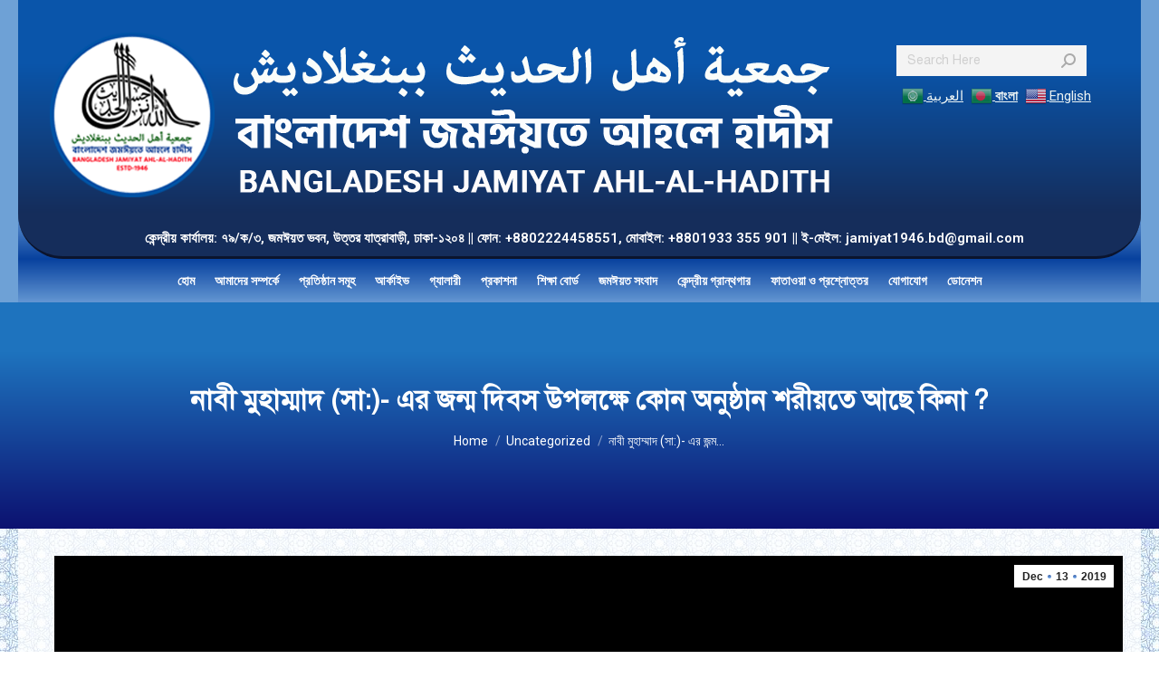

--- FILE ---
content_type: text/html; charset=UTF-8
request_url: https://jamiyat.org.bd/%E0%A6%A8%E0%A6%BE%E0%A6%AC%E0%A7%80-%E0%A6%AE%E0%A7%81%E0%A6%B9%E0%A6%BE%E0%A6%AE%E0%A7%8D%E0%A6%AE%E0%A6%BE%E0%A6%A6-%E0%A6%B8%E0%A6%BE-%E0%A6%8F%E0%A6%B0-%E0%A6%9C%E0%A6%A8%E0%A7%8D%E0%A6%AE-2/
body_size: 24352
content:
<!DOCTYPE html>
<!--[if !(IE 6) | !(IE 7) | !(IE 8)  ]><!-->
<html lang="en-US" prefix="og: https://ogp.me/ns#" class="no-js">
<!--<![endif]-->
<head>
	<meta charset="UTF-8" />
		<meta name="viewport" content="width=device-width, initial-scale=1, maximum-scale=1, user-scalable=0">
		<meta name="theme-color" content="#7aaff1"/>	<link rel="profile" href="https://gmpg.org/xfn/11" />
	        <script type="text/javascript">
            if (/Android|webOS|iPhone|iPad|iPod|BlackBerry|IEMobile|Opera Mini/i.test(navigator.userAgent)) {
                var originalAddEventListener = EventTarget.prototype.addEventListener,
                    oldWidth = window.innerWidth;

                EventTarget.prototype.addEventListener = function (eventName, eventHandler, useCapture) {
                    if (eventName === "resize") {
                        originalAddEventListener.call(this, eventName, function (event) {
                            if (oldWidth === window.innerWidth) {
                                return;
                            }
                            oldWidth = window.innerWidth;
                            if (eventHandler.handleEvent) {
                                eventHandler.handleEvent.call(this, event);
                            }
                            else {
                                eventHandler.call(this, event);
                            };
                        }, useCapture);
                    }
                    else {
                        originalAddEventListener.call(this, eventName, eventHandler, useCapture);
                    };
                };
            };
        </script>
		<!-- Google tag (gtag.js) consent mode dataLayer added by Site Kit -->
<script type="text/javascript" id="google_gtagjs-js-consent-mode-data-layer">
/* <![CDATA[ */
window.dataLayer = window.dataLayer || [];function gtag(){dataLayer.push(arguments);}
gtag('consent', 'default', {"ad_personalization":"denied","ad_storage":"denied","ad_user_data":"denied","analytics_storage":"denied","functionality_storage":"denied","security_storage":"denied","personalization_storage":"denied","region":["AT","BE","BG","CH","CY","CZ","DE","DK","EE","ES","FI","FR","GB","GR","HR","HU","IE","IS","IT","LI","LT","LU","LV","MT","NL","NO","PL","PT","RO","SE","SI","SK"],"wait_for_update":500});
window._googlesitekitConsentCategoryMap = {"statistics":["analytics_storage"],"marketing":["ad_storage","ad_user_data","ad_personalization"],"functional":["functionality_storage","security_storage"],"preferences":["personalization_storage"]};
window._googlesitekitConsents = {"ad_personalization":"denied","ad_storage":"denied","ad_user_data":"denied","analytics_storage":"denied","functionality_storage":"denied","security_storage":"denied","personalization_storage":"denied","region":["AT","BE","BG","CH","CY","CZ","DE","DK","EE","ES","FI","FR","GB","GR","HR","HU","IE","IS","IT","LI","LT","LU","LV","MT","NL","NO","PL","PT","RO","SE","SI","SK"],"wait_for_update":500};
/* ]]> */
</script>
<!-- End Google tag (gtag.js) consent mode dataLayer added by Site Kit -->

<!-- Search Engine Optimization by Rank Math - https://rankmath.com/ -->
<title>নাবী মুহাম্মাদ (সা:)- এর জন্ম দিবস উপলক্ষে কোন অনুষ্ঠান শরীয়তে আছে কিনা ? - Bangladesh Jamiyat Ahl-Al-Hadith</title>
<meta name="description" content="https://www.facebook.com/BangladeshJamiyatAhlAlHadith/videos/196830504574828/?t=4"/>
<meta name="robots" content="index, follow, max-snippet:-1, max-video-preview:-1, max-image-preview:large"/>
<link rel="canonical" href="https://jamiyat.org.bd/%e0%a6%a8%e0%a6%be%e0%a6%ac%e0%a7%80-%e0%a6%ae%e0%a7%81%e0%a6%b9%e0%a6%be%e0%a6%ae%e0%a7%8d%e0%a6%ae%e0%a6%be%e0%a6%a6-%e0%a6%b8%e0%a6%be-%e0%a6%8f%e0%a6%b0-%e0%a6%9c%e0%a6%a8%e0%a7%8d%e0%a6%ae-2/" />
<meta property="og:locale" content="en_US" />
<meta property="og:type" content="article" />
<meta property="og:title" content="নাবী মুহাম্মাদ (সা:)- এর জন্ম দিবস উপলক্ষে কোন অনুষ্ঠান শরীয়তে আছে কিনা ? - Bangladesh Jamiyat Ahl-Al-Hadith" />
<meta property="og:description" content="https://www.facebook.com/BangladeshJamiyatAhlAlHadith/videos/196830504574828/?t=4" />
<meta property="og:url" content="https://jamiyat.org.bd/%e0%a6%a8%e0%a6%be%e0%a6%ac%e0%a7%80-%e0%a6%ae%e0%a7%81%e0%a6%b9%e0%a6%be%e0%a6%ae%e0%a7%8d%e0%a6%ae%e0%a6%be%e0%a6%a6-%e0%a6%b8%e0%a6%be-%e0%a6%8f%e0%a6%b0-%e0%a6%9c%e0%a6%a8%e0%a7%8d%e0%a6%ae-2/" />
<meta property="og:site_name" content="Bangladesh Jamiyat Ahl-Al-Hadith" />
<meta property="article:section" content="Uncategorized" />
<meta property="og:image" content="https://jamiyat.org.bd/wp-content/uploads/2019/04/454-6.jpg" />
<meta property="og:image:secure_url" content="https://jamiyat.org.bd/wp-content/uploads/2019/04/454-6.jpg" />
<meta property="og:image:width" content="647" />
<meta property="og:image:height" content="533" />
<meta property="og:image:alt" content="নাবী মুহাম্মাদ (সা:)- এর জন্ম দিবস উপলক্ষে কোন অনুষ্ঠান শরীয়তে আছে কিনা ?" />
<meta property="og:image:type" content="image/jpeg" />
<meta property="article:published_time" content="2019-12-13T14:42:15+06:00" />
<meta name="twitter:card" content="summary_large_image" />
<meta name="twitter:title" content="নাবী মুহাম্মাদ (সা:)- এর জন্ম দিবস উপলক্ষে কোন অনুষ্ঠান শরীয়তে আছে কিনা ? - Bangladesh Jamiyat Ahl-Al-Hadith" />
<meta name="twitter:description" content="https://www.facebook.com/BangladeshJamiyatAhlAlHadith/videos/196830504574828/?t=4" />
<meta name="twitter:image" content="https://jamiyat.org.bd/wp-content/uploads/2019/04/454-6.jpg" />
<meta name="twitter:label1" content="Written by" />
<meta name="twitter:data1" content="jamadmin" />
<meta name="twitter:label2" content="Time to read" />
<meta name="twitter:data2" content="Less than a minute" />
<script type="application/ld+json" class="rank-math-schema">{"@context":"https://schema.org","@graph":[{"@type":"Organization","@id":"https://jamiyat.org.bd/#organization","name":"Bangladesh Jamiyat Ahl-Al-Hadith","url":"https://jamiyat.org.bd","logo":{"@type":"ImageObject","@id":"https://jamiyat.org.bd/#logo","url":"https://jamiyat.org.bd/wp-content/uploads/2023/07/jamiyat-fav-logo.png","contentUrl":"https://jamiyat.org.bd/wp-content/uploads/2023/07/jamiyat-fav-logo.png","caption":"Bangladesh Jamiyat Ahl-Al-Hadith","inLanguage":"en-US","width":"156","height":"156"}},{"@type":"WebSite","@id":"https://jamiyat.org.bd/#website","url":"https://jamiyat.org.bd","name":"Bangladesh Jamiyat Ahl-Al-Hadith","publisher":{"@id":"https://jamiyat.org.bd/#organization"},"inLanguage":"en-US"},{"@type":"ImageObject","@id":"https://jamiyat.org.bd/wp-content/uploads/2019/04/454-6.jpg","url":"https://jamiyat.org.bd/wp-content/uploads/2019/04/454-6.jpg","width":"647","height":"533","inLanguage":"en-US"},{"@type":"WebPage","@id":"https://jamiyat.org.bd/%e0%a6%a8%e0%a6%be%e0%a6%ac%e0%a7%80-%e0%a6%ae%e0%a7%81%e0%a6%b9%e0%a6%be%e0%a6%ae%e0%a7%8d%e0%a6%ae%e0%a6%be%e0%a6%a6-%e0%a6%b8%e0%a6%be-%e0%a6%8f%e0%a6%b0-%e0%a6%9c%e0%a6%a8%e0%a7%8d%e0%a6%ae-2/#webpage","url":"https://jamiyat.org.bd/%e0%a6%a8%e0%a6%be%e0%a6%ac%e0%a7%80-%e0%a6%ae%e0%a7%81%e0%a6%b9%e0%a6%be%e0%a6%ae%e0%a7%8d%e0%a6%ae%e0%a6%be%e0%a6%a6-%e0%a6%b8%e0%a6%be-%e0%a6%8f%e0%a6%b0-%e0%a6%9c%e0%a6%a8%e0%a7%8d%e0%a6%ae-2/","name":"\u09a8\u09be\u09ac\u09c0 \u09ae\u09c1\u09b9\u09be\u09ae\u09cd\u09ae\u09be\u09a6 (\u09b8\u09be:)- \u098f\u09b0 \u099c\u09a8\u09cd\u09ae \u09a6\u09bf\u09ac\u09b8 \u0989\u09aa\u09b2\u0995\u09cd\u09b7\u09c7 \u0995\u09cb\u09a8 \u0985\u09a8\u09c1\u09b7\u09cd\u09a0\u09be\u09a8 \u09b6\u09b0\u09c0\u09df\u09a4\u09c7 \u0986\u099b\u09c7 \u0995\u09bf\u09a8\u09be ? - Bangladesh Jamiyat Ahl-Al-Hadith","datePublished":"2019-12-13T14:42:15+06:00","dateModified":"2019-12-13T14:42:15+06:00","isPartOf":{"@id":"https://jamiyat.org.bd/#website"},"primaryImageOfPage":{"@id":"https://jamiyat.org.bd/wp-content/uploads/2019/04/454-6.jpg"},"inLanguage":"en-US"},{"@type":"Person","@id":"https://jamiyat.org.bd/author/jamadmin/","name":"jamadmin","url":"https://jamiyat.org.bd/author/jamadmin/","image":{"@type":"ImageObject","@id":"https://secure.gravatar.com/avatar/e88a6a8192dfca5a60e104219672907e?s=96&amp;d=mm&amp;r=g","url":"https://secure.gravatar.com/avatar/e88a6a8192dfca5a60e104219672907e?s=96&amp;d=mm&amp;r=g","caption":"jamadmin","inLanguage":"en-US"},"sameAs":["https://jamiyat.org.bd"],"worksFor":{"@id":"https://jamiyat.org.bd/#organization"}},{"@type":"BlogPosting","headline":"\u09a8\u09be\u09ac\u09c0 \u09ae\u09c1\u09b9\u09be\u09ae\u09cd\u09ae\u09be\u09a6 (\u09b8\u09be:)- \u098f\u09b0 \u099c\u09a8\u09cd\u09ae \u09a6\u09bf\u09ac\u09b8 \u0989\u09aa\u09b2\u0995\u09cd\u09b7\u09c7 \u0995\u09cb\u09a8 \u0985\u09a8\u09c1\u09b7\u09cd\u09a0\u09be\u09a8 \u09b6\u09b0\u09c0\u09df\u09a4\u09c7 \u0986\u099b\u09c7 \u0995\u09bf\u09a8\u09be ? - Bangladesh Jamiyat Ahl-Al-Hadith","datePublished":"2019-12-13T14:42:15+06:00","dateModified":"2019-12-13T14:42:15+06:00","articleSection":"Uncategorized","author":{"@id":"https://jamiyat.org.bd/author/jamadmin/","name":"jamadmin"},"publisher":{"@id":"https://jamiyat.org.bd/#organization"},"description":"https://www.facebook.com/BangladeshJamiyatAhlAlHadith/videos/196830504574828/?t=4","name":"\u09a8\u09be\u09ac\u09c0 \u09ae\u09c1\u09b9\u09be\u09ae\u09cd\u09ae\u09be\u09a6 (\u09b8\u09be:)- \u098f\u09b0 \u099c\u09a8\u09cd\u09ae \u09a6\u09bf\u09ac\u09b8 \u0989\u09aa\u09b2\u0995\u09cd\u09b7\u09c7 \u0995\u09cb\u09a8 \u0985\u09a8\u09c1\u09b7\u09cd\u09a0\u09be\u09a8 \u09b6\u09b0\u09c0\u09df\u09a4\u09c7 \u0986\u099b\u09c7 \u0995\u09bf\u09a8\u09be ? - Bangladesh Jamiyat Ahl-Al-Hadith","@id":"https://jamiyat.org.bd/%e0%a6%a8%e0%a6%be%e0%a6%ac%e0%a7%80-%e0%a6%ae%e0%a7%81%e0%a6%b9%e0%a6%be%e0%a6%ae%e0%a7%8d%e0%a6%ae%e0%a6%be%e0%a6%a6-%e0%a6%b8%e0%a6%be-%e0%a6%8f%e0%a6%b0-%e0%a6%9c%e0%a6%a8%e0%a7%8d%e0%a6%ae-2/#richSnippet","isPartOf":{"@id":"https://jamiyat.org.bd/%e0%a6%a8%e0%a6%be%e0%a6%ac%e0%a7%80-%e0%a6%ae%e0%a7%81%e0%a6%b9%e0%a6%be%e0%a6%ae%e0%a7%8d%e0%a6%ae%e0%a6%be%e0%a6%a6-%e0%a6%b8%e0%a6%be-%e0%a6%8f%e0%a6%b0-%e0%a6%9c%e0%a6%a8%e0%a7%8d%e0%a6%ae-2/#webpage"},"image":{"@id":"https://jamiyat.org.bd/wp-content/uploads/2019/04/454-6.jpg"},"inLanguage":"en-US","mainEntityOfPage":{"@id":"https://jamiyat.org.bd/%e0%a6%a8%e0%a6%be%e0%a6%ac%e0%a7%80-%e0%a6%ae%e0%a7%81%e0%a6%b9%e0%a6%be%e0%a6%ae%e0%a7%8d%e0%a6%ae%e0%a6%be%e0%a6%a6-%e0%a6%b8%e0%a6%be-%e0%a6%8f%e0%a6%b0-%e0%a6%9c%e0%a6%a8%e0%a7%8d%e0%a6%ae-2/#webpage"}}]}</script>
<!-- /Rank Math WordPress SEO plugin -->

<link rel='dns-prefetch' href='//www.googletagmanager.com' />
<link rel='dns-prefetch' href='//fonts.googleapis.com' />
<link rel="alternate" type="application/rss+xml" title="Bangladesh Jamiyat Ahl-Al-Hadith &raquo; Feed" href="https://jamiyat.org.bd/feed/" />
<link rel="alternate" type="application/rss+xml" title="Bangladesh Jamiyat Ahl-Al-Hadith &raquo; Comments Feed" href="https://jamiyat.org.bd/comments/feed/" />
<link rel="alternate" type="application/rss+xml" title="Bangladesh Jamiyat Ahl-Al-Hadith &raquo; নাবী মুহাম্মাদ (সা:)- এর জন্ম দিবস উপলক্ষে কোন অনুষ্ঠান শরীয়তে আছে কিনা ? Comments Feed" href="https://jamiyat.org.bd/%e0%a6%a8%e0%a6%be%e0%a6%ac%e0%a7%80-%e0%a6%ae%e0%a7%81%e0%a6%b9%e0%a6%be%e0%a6%ae%e0%a7%8d%e0%a6%ae%e0%a6%be%e0%a6%a6-%e0%a6%b8%e0%a6%be-%e0%a6%8f%e0%a6%b0-%e0%a6%9c%e0%a6%a8%e0%a7%8d%e0%a6%ae-2/feed/" />
<script type="text/javascript">
/* <![CDATA[ */
window._wpemojiSettings = {"baseUrl":"https:\/\/s.w.org\/images\/core\/emoji\/15.0.3\/72x72\/","ext":".png","svgUrl":"https:\/\/s.w.org\/images\/core\/emoji\/15.0.3\/svg\/","svgExt":".svg","source":{"concatemoji":"https:\/\/jamiyat.org.bd\/wp-includes\/js\/wp-emoji-release.min.js?ver=6.6.4"}};
/*! This file is auto-generated */
!function(i,n){var o,s,e;function c(e){try{var t={supportTests:e,timestamp:(new Date).valueOf()};sessionStorage.setItem(o,JSON.stringify(t))}catch(e){}}function p(e,t,n){e.clearRect(0,0,e.canvas.width,e.canvas.height),e.fillText(t,0,0);var t=new Uint32Array(e.getImageData(0,0,e.canvas.width,e.canvas.height).data),r=(e.clearRect(0,0,e.canvas.width,e.canvas.height),e.fillText(n,0,0),new Uint32Array(e.getImageData(0,0,e.canvas.width,e.canvas.height).data));return t.every(function(e,t){return e===r[t]})}function u(e,t,n){switch(t){case"flag":return n(e,"\ud83c\udff3\ufe0f\u200d\u26a7\ufe0f","\ud83c\udff3\ufe0f\u200b\u26a7\ufe0f")?!1:!n(e,"\ud83c\uddfa\ud83c\uddf3","\ud83c\uddfa\u200b\ud83c\uddf3")&&!n(e,"\ud83c\udff4\udb40\udc67\udb40\udc62\udb40\udc65\udb40\udc6e\udb40\udc67\udb40\udc7f","\ud83c\udff4\u200b\udb40\udc67\u200b\udb40\udc62\u200b\udb40\udc65\u200b\udb40\udc6e\u200b\udb40\udc67\u200b\udb40\udc7f");case"emoji":return!n(e,"\ud83d\udc26\u200d\u2b1b","\ud83d\udc26\u200b\u2b1b")}return!1}function f(e,t,n){var r="undefined"!=typeof WorkerGlobalScope&&self instanceof WorkerGlobalScope?new OffscreenCanvas(300,150):i.createElement("canvas"),a=r.getContext("2d",{willReadFrequently:!0}),o=(a.textBaseline="top",a.font="600 32px Arial",{});return e.forEach(function(e){o[e]=t(a,e,n)}),o}function t(e){var t=i.createElement("script");t.src=e,t.defer=!0,i.head.appendChild(t)}"undefined"!=typeof Promise&&(o="wpEmojiSettingsSupports",s=["flag","emoji"],n.supports={everything:!0,everythingExceptFlag:!0},e=new Promise(function(e){i.addEventListener("DOMContentLoaded",e,{once:!0})}),new Promise(function(t){var n=function(){try{var e=JSON.parse(sessionStorage.getItem(o));if("object"==typeof e&&"number"==typeof e.timestamp&&(new Date).valueOf()<e.timestamp+604800&&"object"==typeof e.supportTests)return e.supportTests}catch(e){}return null}();if(!n){if("undefined"!=typeof Worker&&"undefined"!=typeof OffscreenCanvas&&"undefined"!=typeof URL&&URL.createObjectURL&&"undefined"!=typeof Blob)try{var e="postMessage("+f.toString()+"("+[JSON.stringify(s),u.toString(),p.toString()].join(",")+"));",r=new Blob([e],{type:"text/javascript"}),a=new Worker(URL.createObjectURL(r),{name:"wpTestEmojiSupports"});return void(a.onmessage=function(e){c(n=e.data),a.terminate(),t(n)})}catch(e){}c(n=f(s,u,p))}t(n)}).then(function(e){for(var t in e)n.supports[t]=e[t],n.supports.everything=n.supports.everything&&n.supports[t],"flag"!==t&&(n.supports.everythingExceptFlag=n.supports.everythingExceptFlag&&n.supports[t]);n.supports.everythingExceptFlag=n.supports.everythingExceptFlag&&!n.supports.flag,n.DOMReady=!1,n.readyCallback=function(){n.DOMReady=!0}}).then(function(){return e}).then(function(){var e;n.supports.everything||(n.readyCallback(),(e=n.source||{}).concatemoji?t(e.concatemoji):e.wpemoji&&e.twemoji&&(t(e.twemoji),t(e.wpemoji)))}))}((window,document),window._wpemojiSettings);
/* ]]> */
</script>
<style id='wp-emoji-styles-inline-css' type='text/css'>

	img.wp-smiley, img.emoji {
		display: inline !important;
		border: none !important;
		box-shadow: none !important;
		height: 1em !important;
		width: 1em !important;
		margin: 0 0.07em !important;
		vertical-align: -0.1em !important;
		background: none !important;
		padding: 0 !important;
	}
</style>
<link rel='stylesheet' id='wp-block-library-css' href='https://jamiyat.org.bd/wp-includes/css/dist/block-library/style.min.css?ver=6.6.4' type='text/css' media='all' />
<style id='wp-block-library-theme-inline-css' type='text/css'>
.wp-block-audio :where(figcaption){color:#555;font-size:13px;text-align:center}.is-dark-theme .wp-block-audio :where(figcaption){color:#ffffffa6}.wp-block-audio{margin:0 0 1em}.wp-block-code{border:1px solid #ccc;border-radius:4px;font-family:Menlo,Consolas,monaco,monospace;padding:.8em 1em}.wp-block-embed :where(figcaption){color:#555;font-size:13px;text-align:center}.is-dark-theme .wp-block-embed :where(figcaption){color:#ffffffa6}.wp-block-embed{margin:0 0 1em}.blocks-gallery-caption{color:#555;font-size:13px;text-align:center}.is-dark-theme .blocks-gallery-caption{color:#ffffffa6}:root :where(.wp-block-image figcaption){color:#555;font-size:13px;text-align:center}.is-dark-theme :root :where(.wp-block-image figcaption){color:#ffffffa6}.wp-block-image{margin:0 0 1em}.wp-block-pullquote{border-bottom:4px solid;border-top:4px solid;color:currentColor;margin-bottom:1.75em}.wp-block-pullquote cite,.wp-block-pullquote footer,.wp-block-pullquote__citation{color:currentColor;font-size:.8125em;font-style:normal;text-transform:uppercase}.wp-block-quote{border-left:.25em solid;margin:0 0 1.75em;padding-left:1em}.wp-block-quote cite,.wp-block-quote footer{color:currentColor;font-size:.8125em;font-style:normal;position:relative}.wp-block-quote.has-text-align-right{border-left:none;border-right:.25em solid;padding-left:0;padding-right:1em}.wp-block-quote.has-text-align-center{border:none;padding-left:0}.wp-block-quote.is-large,.wp-block-quote.is-style-large,.wp-block-quote.is-style-plain{border:none}.wp-block-search .wp-block-search__label{font-weight:700}.wp-block-search__button{border:1px solid #ccc;padding:.375em .625em}:where(.wp-block-group.has-background){padding:1.25em 2.375em}.wp-block-separator.has-css-opacity{opacity:.4}.wp-block-separator{border:none;border-bottom:2px solid;margin-left:auto;margin-right:auto}.wp-block-separator.has-alpha-channel-opacity{opacity:1}.wp-block-separator:not(.is-style-wide):not(.is-style-dots){width:100px}.wp-block-separator.has-background:not(.is-style-dots){border-bottom:none;height:1px}.wp-block-separator.has-background:not(.is-style-wide):not(.is-style-dots){height:2px}.wp-block-table{margin:0 0 1em}.wp-block-table td,.wp-block-table th{word-break:normal}.wp-block-table :where(figcaption){color:#555;font-size:13px;text-align:center}.is-dark-theme .wp-block-table :where(figcaption){color:#ffffffa6}.wp-block-video :where(figcaption){color:#555;font-size:13px;text-align:center}.is-dark-theme .wp-block-video :where(figcaption){color:#ffffffa6}.wp-block-video{margin:0 0 1em}:root :where(.wp-block-template-part.has-background){margin-bottom:0;margin-top:0;padding:1.25em 2.375em}
</style>
<style id='rank-math-toc-block-style-inline-css' type='text/css'>
.wp-block-rank-math-toc-block nav ol{counter-reset:item}.wp-block-rank-math-toc-block nav ol li{display:block}.wp-block-rank-math-toc-block nav ol li:before{content:counters(item, ".") ". ";counter-increment:item}

</style>
<style id='rank-math-rich-snippet-style-inline-css' type='text/css'>
/*!
* Plugin:  Rank Math
* URL: https://rankmath.com/wordpress/plugin/seo-suite/
* Name:  rank-math-review-snippet.css
*/@-webkit-keyframes spin{0%{-webkit-transform:rotate(0deg)}100%{-webkit-transform:rotate(-360deg)}}@keyframes spin{0%{-webkit-transform:rotate(0deg)}100%{-webkit-transform:rotate(-360deg)}}@keyframes bounce{from{-webkit-transform:translateY(0px);transform:translateY(0px)}to{-webkit-transform:translateY(-5px);transform:translateY(-5px)}}@-webkit-keyframes bounce{from{-webkit-transform:translateY(0px);transform:translateY(0px)}to{-webkit-transform:translateY(-5px);transform:translateY(-5px)}}@-webkit-keyframes loading{0%{background-size:20% 50% ,20% 50% ,20% 50%}20%{background-size:20% 20% ,20% 50% ,20% 50%}40%{background-size:20% 100%,20% 20% ,20% 50%}60%{background-size:20% 50% ,20% 100%,20% 20%}80%{background-size:20% 50% ,20% 50% ,20% 100%}100%{background-size:20% 50% ,20% 50% ,20% 50%}}@keyframes loading{0%{background-size:20% 50% ,20% 50% ,20% 50%}20%{background-size:20% 20% ,20% 50% ,20% 50%}40%{background-size:20% 100%,20% 20% ,20% 50%}60%{background-size:20% 50% ,20% 100%,20% 20%}80%{background-size:20% 50% ,20% 50% ,20% 100%}100%{background-size:20% 50% ,20% 50% ,20% 50%}}:root{--rankmath-wp-adminbar-height: 0}#rank-math-rich-snippet-wrapper{overflow:hidden}#rank-math-rich-snippet-wrapper h5.rank-math-title{display:block;font-size:18px;line-height:1.4}#rank-math-rich-snippet-wrapper .rank-math-review-image{float:right;max-width:40%;margin-left:15px}#rank-math-rich-snippet-wrapper .rank-math-review-data{margin-bottom:15px}#rank-math-rich-snippet-wrapper .rank-math-total-wrapper{width:100%;padding:0 0 20px 0;float:left;clear:both;position:relative;-webkit-box-sizing:border-box;box-sizing:border-box}#rank-math-rich-snippet-wrapper .rank-math-total-wrapper .rank-math-total{border:0;display:block;margin:0;width:auto;float:left;text-align:left;padding:0;font-size:24px;line-height:1;font-weight:700;-webkit-box-sizing:border-box;box-sizing:border-box;overflow:hidden}#rank-math-rich-snippet-wrapper .rank-math-total-wrapper .rank-math-review-star{float:left;margin-left:15px;margin-top:5px;position:relative;z-index:99;line-height:1}#rank-math-rich-snippet-wrapper .rank-math-total-wrapper .rank-math-review-star .rank-math-review-result-wrapper{display:inline-block;white-space:nowrap;position:relative;color:#e7e7e7}#rank-math-rich-snippet-wrapper .rank-math-total-wrapper .rank-math-review-star .rank-math-review-result-wrapper .rank-math-review-result{position:absolute;top:0;left:0;overflow:hidden;white-space:nowrap;color:#ffbe01}#rank-math-rich-snippet-wrapper .rank-math-total-wrapper .rank-math-review-star .rank-math-review-result-wrapper i{font-size:18px;-webkit-text-stroke-width:1px;font-style:normal;padding:0 2px;line-height:inherit}#rank-math-rich-snippet-wrapper .rank-math-total-wrapper .rank-math-review-star .rank-math-review-result-wrapper i:before{content:"\2605"}body.rtl #rank-math-rich-snippet-wrapper .rank-math-review-image{float:left;margin-left:0;margin-right:15px}body.rtl #rank-math-rich-snippet-wrapper .rank-math-total-wrapper .rank-math-total{float:right}body.rtl #rank-math-rich-snippet-wrapper .rank-math-total-wrapper .rank-math-review-star{float:right;margin-left:0;margin-right:15px}body.rtl #rank-math-rich-snippet-wrapper .rank-math-total-wrapper .rank-math-review-star .rank-math-review-result{left:auto;right:0}@media screen and (max-width: 480px){#rank-math-rich-snippet-wrapper .rank-math-review-image{display:block;max-width:100%;width:100%;text-align:center;margin-right:0}#rank-math-rich-snippet-wrapper .rank-math-review-data{clear:both}}.clear{clear:both}

</style>
<style id='classic-theme-styles-inline-css' type='text/css'>
/*! This file is auto-generated */
.wp-block-button__link{color:#fff;background-color:#32373c;border-radius:9999px;box-shadow:none;text-decoration:none;padding:calc(.667em + 2px) calc(1.333em + 2px);font-size:1.125em}.wp-block-file__button{background:#32373c;color:#fff;text-decoration:none}
</style>
<style id='global-styles-inline-css' type='text/css'>
:root{--wp--preset--aspect-ratio--square: 1;--wp--preset--aspect-ratio--4-3: 4/3;--wp--preset--aspect-ratio--3-4: 3/4;--wp--preset--aspect-ratio--3-2: 3/2;--wp--preset--aspect-ratio--2-3: 2/3;--wp--preset--aspect-ratio--16-9: 16/9;--wp--preset--aspect-ratio--9-16: 9/16;--wp--preset--color--black: #000000;--wp--preset--color--cyan-bluish-gray: #abb8c3;--wp--preset--color--white: #FFF;--wp--preset--color--pale-pink: #f78da7;--wp--preset--color--vivid-red: #cf2e2e;--wp--preset--color--luminous-vivid-orange: #ff6900;--wp--preset--color--luminous-vivid-amber: #fcb900;--wp--preset--color--light-green-cyan: #7bdcb5;--wp--preset--color--vivid-green-cyan: #00d084;--wp--preset--color--pale-cyan-blue: #8ed1fc;--wp--preset--color--vivid-cyan-blue: #0693e3;--wp--preset--color--vivid-purple: #9b51e0;--wp--preset--color--accent: #7aaff1;--wp--preset--color--dark-gray: #111;--wp--preset--color--light-gray: #767676;--wp--preset--gradient--vivid-cyan-blue-to-vivid-purple: linear-gradient(135deg,rgba(6,147,227,1) 0%,rgb(155,81,224) 100%);--wp--preset--gradient--light-green-cyan-to-vivid-green-cyan: linear-gradient(135deg,rgb(122,220,180) 0%,rgb(0,208,130) 100%);--wp--preset--gradient--luminous-vivid-amber-to-luminous-vivid-orange: linear-gradient(135deg,rgba(252,185,0,1) 0%,rgba(255,105,0,1) 100%);--wp--preset--gradient--luminous-vivid-orange-to-vivid-red: linear-gradient(135deg,rgba(255,105,0,1) 0%,rgb(207,46,46) 100%);--wp--preset--gradient--very-light-gray-to-cyan-bluish-gray: linear-gradient(135deg,rgb(238,238,238) 0%,rgb(169,184,195) 100%);--wp--preset--gradient--cool-to-warm-spectrum: linear-gradient(135deg,rgb(74,234,220) 0%,rgb(151,120,209) 20%,rgb(207,42,186) 40%,rgb(238,44,130) 60%,rgb(251,105,98) 80%,rgb(254,248,76) 100%);--wp--preset--gradient--blush-light-purple: linear-gradient(135deg,rgb(255,206,236) 0%,rgb(152,150,240) 100%);--wp--preset--gradient--blush-bordeaux: linear-gradient(135deg,rgb(254,205,165) 0%,rgb(254,45,45) 50%,rgb(107,0,62) 100%);--wp--preset--gradient--luminous-dusk: linear-gradient(135deg,rgb(255,203,112) 0%,rgb(199,81,192) 50%,rgb(65,88,208) 100%);--wp--preset--gradient--pale-ocean: linear-gradient(135deg,rgb(255,245,203) 0%,rgb(182,227,212) 50%,rgb(51,167,181) 100%);--wp--preset--gradient--electric-grass: linear-gradient(135deg,rgb(202,248,128) 0%,rgb(113,206,126) 100%);--wp--preset--gradient--midnight: linear-gradient(135deg,rgb(2,3,129) 0%,rgb(40,116,252) 100%);--wp--preset--font-size--small: 13px;--wp--preset--font-size--medium: 20px;--wp--preset--font-size--large: 36px;--wp--preset--font-size--x-large: 42px;--wp--preset--spacing--20: 0.44rem;--wp--preset--spacing--30: 0.67rem;--wp--preset--spacing--40: 1rem;--wp--preset--spacing--50: 1.5rem;--wp--preset--spacing--60: 2.25rem;--wp--preset--spacing--70: 3.38rem;--wp--preset--spacing--80: 5.06rem;--wp--preset--shadow--natural: 6px 6px 9px rgba(0, 0, 0, 0.2);--wp--preset--shadow--deep: 12px 12px 50px rgba(0, 0, 0, 0.4);--wp--preset--shadow--sharp: 6px 6px 0px rgba(0, 0, 0, 0.2);--wp--preset--shadow--outlined: 6px 6px 0px -3px rgba(255, 255, 255, 1), 6px 6px rgba(0, 0, 0, 1);--wp--preset--shadow--crisp: 6px 6px 0px rgba(0, 0, 0, 1);}:where(.is-layout-flex){gap: 0.5em;}:where(.is-layout-grid){gap: 0.5em;}body .is-layout-flex{display: flex;}.is-layout-flex{flex-wrap: wrap;align-items: center;}.is-layout-flex > :is(*, div){margin: 0;}body .is-layout-grid{display: grid;}.is-layout-grid > :is(*, div){margin: 0;}:where(.wp-block-columns.is-layout-flex){gap: 2em;}:where(.wp-block-columns.is-layout-grid){gap: 2em;}:where(.wp-block-post-template.is-layout-flex){gap: 1.25em;}:where(.wp-block-post-template.is-layout-grid){gap: 1.25em;}.has-black-color{color: var(--wp--preset--color--black) !important;}.has-cyan-bluish-gray-color{color: var(--wp--preset--color--cyan-bluish-gray) !important;}.has-white-color{color: var(--wp--preset--color--white) !important;}.has-pale-pink-color{color: var(--wp--preset--color--pale-pink) !important;}.has-vivid-red-color{color: var(--wp--preset--color--vivid-red) !important;}.has-luminous-vivid-orange-color{color: var(--wp--preset--color--luminous-vivid-orange) !important;}.has-luminous-vivid-amber-color{color: var(--wp--preset--color--luminous-vivid-amber) !important;}.has-light-green-cyan-color{color: var(--wp--preset--color--light-green-cyan) !important;}.has-vivid-green-cyan-color{color: var(--wp--preset--color--vivid-green-cyan) !important;}.has-pale-cyan-blue-color{color: var(--wp--preset--color--pale-cyan-blue) !important;}.has-vivid-cyan-blue-color{color: var(--wp--preset--color--vivid-cyan-blue) !important;}.has-vivid-purple-color{color: var(--wp--preset--color--vivid-purple) !important;}.has-black-background-color{background-color: var(--wp--preset--color--black) !important;}.has-cyan-bluish-gray-background-color{background-color: var(--wp--preset--color--cyan-bluish-gray) !important;}.has-white-background-color{background-color: var(--wp--preset--color--white) !important;}.has-pale-pink-background-color{background-color: var(--wp--preset--color--pale-pink) !important;}.has-vivid-red-background-color{background-color: var(--wp--preset--color--vivid-red) !important;}.has-luminous-vivid-orange-background-color{background-color: var(--wp--preset--color--luminous-vivid-orange) !important;}.has-luminous-vivid-amber-background-color{background-color: var(--wp--preset--color--luminous-vivid-amber) !important;}.has-light-green-cyan-background-color{background-color: var(--wp--preset--color--light-green-cyan) !important;}.has-vivid-green-cyan-background-color{background-color: var(--wp--preset--color--vivid-green-cyan) !important;}.has-pale-cyan-blue-background-color{background-color: var(--wp--preset--color--pale-cyan-blue) !important;}.has-vivid-cyan-blue-background-color{background-color: var(--wp--preset--color--vivid-cyan-blue) !important;}.has-vivid-purple-background-color{background-color: var(--wp--preset--color--vivid-purple) !important;}.has-black-border-color{border-color: var(--wp--preset--color--black) !important;}.has-cyan-bluish-gray-border-color{border-color: var(--wp--preset--color--cyan-bluish-gray) !important;}.has-white-border-color{border-color: var(--wp--preset--color--white) !important;}.has-pale-pink-border-color{border-color: var(--wp--preset--color--pale-pink) !important;}.has-vivid-red-border-color{border-color: var(--wp--preset--color--vivid-red) !important;}.has-luminous-vivid-orange-border-color{border-color: var(--wp--preset--color--luminous-vivid-orange) !important;}.has-luminous-vivid-amber-border-color{border-color: var(--wp--preset--color--luminous-vivid-amber) !important;}.has-light-green-cyan-border-color{border-color: var(--wp--preset--color--light-green-cyan) !important;}.has-vivid-green-cyan-border-color{border-color: var(--wp--preset--color--vivid-green-cyan) !important;}.has-pale-cyan-blue-border-color{border-color: var(--wp--preset--color--pale-cyan-blue) !important;}.has-vivid-cyan-blue-border-color{border-color: var(--wp--preset--color--vivid-cyan-blue) !important;}.has-vivid-purple-border-color{border-color: var(--wp--preset--color--vivid-purple) !important;}.has-vivid-cyan-blue-to-vivid-purple-gradient-background{background: var(--wp--preset--gradient--vivid-cyan-blue-to-vivid-purple) !important;}.has-light-green-cyan-to-vivid-green-cyan-gradient-background{background: var(--wp--preset--gradient--light-green-cyan-to-vivid-green-cyan) !important;}.has-luminous-vivid-amber-to-luminous-vivid-orange-gradient-background{background: var(--wp--preset--gradient--luminous-vivid-amber-to-luminous-vivid-orange) !important;}.has-luminous-vivid-orange-to-vivid-red-gradient-background{background: var(--wp--preset--gradient--luminous-vivid-orange-to-vivid-red) !important;}.has-very-light-gray-to-cyan-bluish-gray-gradient-background{background: var(--wp--preset--gradient--very-light-gray-to-cyan-bluish-gray) !important;}.has-cool-to-warm-spectrum-gradient-background{background: var(--wp--preset--gradient--cool-to-warm-spectrum) !important;}.has-blush-light-purple-gradient-background{background: var(--wp--preset--gradient--blush-light-purple) !important;}.has-blush-bordeaux-gradient-background{background: var(--wp--preset--gradient--blush-bordeaux) !important;}.has-luminous-dusk-gradient-background{background: var(--wp--preset--gradient--luminous-dusk) !important;}.has-pale-ocean-gradient-background{background: var(--wp--preset--gradient--pale-ocean) !important;}.has-electric-grass-gradient-background{background: var(--wp--preset--gradient--electric-grass) !important;}.has-midnight-gradient-background{background: var(--wp--preset--gradient--midnight) !important;}.has-small-font-size{font-size: var(--wp--preset--font-size--small) !important;}.has-medium-font-size{font-size: var(--wp--preset--font-size--medium) !important;}.has-large-font-size{font-size: var(--wp--preset--font-size--large) !important;}.has-x-large-font-size{font-size: var(--wp--preset--font-size--x-large) !important;}
:where(.wp-block-post-template.is-layout-flex){gap: 1.25em;}:where(.wp-block-post-template.is-layout-grid){gap: 1.25em;}
:where(.wp-block-columns.is-layout-flex){gap: 2em;}:where(.wp-block-columns.is-layout-grid){gap: 2em;}
:root :where(.wp-block-pullquote){font-size: 1.5em;line-height: 1.6;}
</style>
<link rel='stylesheet' id='contact-form-7-css' href='https://jamiyat.org.bd/wp-content/plugins/contact-form-7/includes/css/styles.css?ver=6.0' type='text/css' media='all' />
<link rel='stylesheet' id='the7-font-css' href='https://jamiyat.org.bd/wp-content/themes/dt-the7/fonts/icomoon-the7-font/icomoon-the7-font.min.css?ver=11.0.0' type='text/css' media='all' />
<link rel='stylesheet' id='the7-Defaults-css' href='https://jamiyat.org.bd/wp-content/uploads/smile_fonts/Defaults/Defaults.css?ver=6.6.4' type='text/css' media='all' />
<link rel='stylesheet' id='dflip-style-css' href='https://jamiyat.org.bd/wp-content/plugins/3d-flipbook-dflip-lite/assets/css/dflip.min.css?ver=2.3.42' type='text/css' media='all' />
<link rel='stylesheet' id='dt-web-fonts-css' href='https://fonts.googleapis.com/css?family=Roboto:100,400,400normal,500,500normal,600,700' type='text/css' media='all' />
<link rel='stylesheet' id='dt-main-css' href='https://jamiyat.org.bd/wp-content/themes/dt-the7/css/main.min.css?ver=11.0.0' type='text/css' media='all' />
<link rel='stylesheet' id='the7-custom-scrollbar-css' href='https://jamiyat.org.bd/wp-content/themes/dt-the7/lib/custom-scrollbar/custom-scrollbar.min.css?ver=11.0.0' type='text/css' media='all' />
<link rel='stylesheet' id='the7-wpbakery-css' href='https://jamiyat.org.bd/wp-content/themes/dt-the7/css/wpbakery.min.css?ver=11.0.0' type='text/css' media='all' />
<link rel='stylesheet' id='the7-core-css' href='https://jamiyat.org.bd/wp-content/plugins/dt-the7-core/assets/css/post-type.min.css?ver=2.5.7.1' type='text/css' media='all' />
<link rel='stylesheet' id='the7-css-vars-css' href='https://jamiyat.org.bd/wp-content/uploads/the7-css/css-vars.css?ver=be7274edf531' type='text/css' media='all' />
<link rel='stylesheet' id='dt-custom-css' href='https://jamiyat.org.bd/wp-content/uploads/the7-css/custom.css?ver=be7274edf531' type='text/css' media='all' />
<link rel='stylesheet' id='dt-media-css' href='https://jamiyat.org.bd/wp-content/uploads/the7-css/media.css?ver=be7274edf531' type='text/css' media='all' />
<link rel='stylesheet' id='the7-mega-menu-css' href='https://jamiyat.org.bd/wp-content/uploads/the7-css/mega-menu.css?ver=be7274edf531' type='text/css' media='all' />
<link rel='stylesheet' id='the7-elements-albums-portfolio-css' href='https://jamiyat.org.bd/wp-content/uploads/the7-css/the7-elements-albums-portfolio.css?ver=be7274edf531' type='text/css' media='all' />
<link rel='stylesheet' id='the7-elements-css' href='https://jamiyat.org.bd/wp-content/uploads/the7-css/post-type-dynamic.css?ver=be7274edf531' type='text/css' media='all' />
<link rel='stylesheet' id='style-css' href='https://jamiyat.org.bd/wp-content/themes/dt-the7-child/style.css?ver=11.0.0' type='text/css' media='all' />
<script type="text/javascript" src="https://jamiyat.org.bd/wp-includes/js/jquery/jquery.min.js?ver=3.7.1" id="jquery-core-js"></script>
<script type="text/javascript" src="https://jamiyat.org.bd/wp-includes/js/jquery/jquery-migrate.min.js?ver=3.4.1" id="jquery-migrate-js"></script>
<script type="text/javascript" id="dt-above-fold-js-extra">
/* <![CDATA[ */
var dtLocal = {"themeUrl":"https:\/\/jamiyat.org.bd\/wp-content\/themes\/dt-the7","passText":"To view this protected post, enter the password below:","moreButtonText":{"loading":"Loading...","loadMore":"Load more"},"postID":"1360","ajaxurl":"https:\/\/jamiyat.org.bd\/wp-admin\/admin-ajax.php","REST":{"baseUrl":"https:\/\/jamiyat.org.bd\/wp-json\/the7\/v1","endpoints":{"sendMail":"\/send-mail"}},"contactMessages":{"required":"One or more fields have an error. Please check and try again.","terms":"Please accept the privacy policy.","fillTheCaptchaError":"Please, fill the captcha."},"captchaSiteKey":"","ajaxNonce":"1ff18bfb16","pageData":"","themeSettings":{"smoothScroll":"off","lazyLoading":false,"accentColor":{"mode":"gradient","color":"#7aaff1"},"desktopHeader":{"height":0},"ToggleCaptionEnabled":"disabled","ToggleCaption":"Navigation","floatingHeader":{"showAfter":94,"showMenu":false,"height":60,"logo":{"showLogo":true,"html":"<img class=\" preload-me\" src=\"https:\/\/jamiyat.org.bd\/wp-content\/uploads\/2023\/07\/jamiyat-new-logo.png\" srcset=\"https:\/\/jamiyat.org.bd\/wp-content\/uploads\/2023\/07\/jamiyat-new-logo.png 865w\" width=\"865\" height=\"193\"   sizes=\"865px\" alt=\"Bangladesh Jamiyat Ahl-Al-Hadith\" \/>","url":"https:\/\/jamiyat.org.bd\/"}},"topLine":{"floatingTopLine":{"logo":{"showLogo":false,"html":""}}},"mobileHeader":{"firstSwitchPoint":992,"secondSwitchPoint":1024,"firstSwitchPointHeight":60,"secondSwitchPointHeight":60,"mobileToggleCaptionEnabled":"disabled","mobileToggleCaption":"Menu"},"stickyMobileHeaderFirstSwitch":{"logo":{"html":"<img class=\" preload-me\" src=\"https:\/\/jamiyat.org.bd\/wp-content\/uploads\/2023\/07\/jamiyat-fav-logo.png\" srcset=\"https:\/\/jamiyat.org.bd\/wp-content\/uploads\/2023\/07\/jamiyat-fav-logo.png 156w\" width=\"156\" height=\"156\"   sizes=\"156px\" alt=\"Bangladesh Jamiyat Ahl-Al-Hadith\" \/>"}},"stickyMobileHeaderSecondSwitch":{"logo":{"html":"<img class=\" preload-me\" src=\"https:\/\/jamiyat.org.bd\/wp-content\/uploads\/2023\/07\/jamiyat-new-logo.png\" srcset=\"https:\/\/jamiyat.org.bd\/wp-content\/uploads\/2023\/07\/jamiyat-new-logo.png 865w\" width=\"865\" height=\"193\"   sizes=\"865px\" alt=\"Bangladesh Jamiyat Ahl-Al-Hadith\" \/>"}},"content":{"textColor":"#1c1c1c","headerColor":"#333333"},"sidebar":{"switchPoint":992},"boxedWidth":"1280px","stripes":{"stripe1":{"textColor":"#787d85","headerColor":"#3b3f4a"},"stripe2":{"textColor":"#8b9199","headerColor":"#ffffff"},"stripe3":{"textColor":"#ffffff","headerColor":"#ffffff"}}},"VCMobileScreenWidth":"768"};
var dtShare = {"shareButtonText":{"facebook":"Share on Facebook","twitter":"Tweet","pinterest":"Pin it","linkedin":"Share on Linkedin","whatsapp":"Share on Whatsapp"},"overlayOpacity":"85"};
/* ]]> */
</script>
<script type="text/javascript" src="https://jamiyat.org.bd/wp-content/themes/dt-the7/js/above-the-fold.min.js?ver=11.0.0" id="dt-above-fold-js"></script>

<!-- Google tag (gtag.js) snippet added by Site Kit -->
<!-- Google Analytics snippet added by Site Kit -->
<script type="text/javascript" src="https://www.googletagmanager.com/gtag/js?id=GT-PHWFHXH" id="google_gtagjs-js" async></script>
<script type="text/javascript" id="google_gtagjs-js-after">
/* <![CDATA[ */
window.dataLayer = window.dataLayer || [];function gtag(){dataLayer.push(arguments);}
gtag("set","linker",{"domains":["jamiyat.org.bd"]});
gtag("js", new Date());
gtag("set", "developer_id.dZTNiMT", true);
gtag("config", "GT-PHWFHXH");
/* ]]> */
</script>
<link rel="https://api.w.org/" href="https://jamiyat.org.bd/wp-json/" /><link rel="alternate" title="JSON" type="application/json" href="https://jamiyat.org.bd/wp-json/wp/v2/posts/1360" /><link rel="EditURI" type="application/rsd+xml" title="RSD" href="https://jamiyat.org.bd/xmlrpc.php?rsd" />
<meta name="generator" content="WordPress 6.6.4" />
<link rel='shortlink' href='https://jamiyat.org.bd/?p=1360' />
<link rel="alternate" title="oEmbed (JSON)" type="application/json+oembed" href="https://jamiyat.org.bd/wp-json/oembed/1.0/embed?url=https%3A%2F%2Fjamiyat.org.bd%2F%25e0%25a6%25a8%25e0%25a6%25be%25e0%25a6%25ac%25e0%25a7%2580-%25e0%25a6%25ae%25e0%25a7%2581%25e0%25a6%25b9%25e0%25a6%25be%25e0%25a6%25ae%25e0%25a7%258d%25e0%25a6%25ae%25e0%25a6%25be%25e0%25a6%25a6-%25e0%25a6%25b8%25e0%25a6%25be-%25e0%25a6%258f%25e0%25a6%25b0-%25e0%25a6%259c%25e0%25a6%25a8%25e0%25a7%258d%25e0%25a6%25ae-2%2F" />
<link rel="alternate" title="oEmbed (XML)" type="text/xml+oembed" href="https://jamiyat.org.bd/wp-json/oembed/1.0/embed?url=https%3A%2F%2Fjamiyat.org.bd%2F%25e0%25a6%25a8%25e0%25a6%25be%25e0%25a6%25ac%25e0%25a7%2580-%25e0%25a6%25ae%25e0%25a7%2581%25e0%25a6%25b9%25e0%25a6%25be%25e0%25a6%25ae%25e0%25a7%258d%25e0%25a6%25ae%25e0%25a6%25be%25e0%25a6%25a6-%25e0%25a6%25b8%25e0%25a6%25be-%25e0%25a6%258f%25e0%25a6%25b0-%25e0%25a6%259c%25e0%25a6%25a8%25e0%25a7%258d%25e0%25a6%25ae-2%2F&#038;format=xml" />
<link href="https://jamiyat.org.bd/wp-content/plugins/bangla-web-fonts/solaiman-lipi/font.css" rel="stylesheet">		<style>
			body, article, h1, h2, h3, h4, h5, h6, textarea, input, select, .topbar, .main-menu, .breadcrumb, .copyrights-area, form span.required {
				font-family: 'SolaimanLipi', Arial, sans-serif !important;
			}
		</style>
	<meta name="generator" content="Site Kit by Google 1.166.0" /><link rel="pingback" href="https://jamiyat.org.bd/xmlrpc.php">
<meta property="og:site_name" content="Bangladesh Jamiyat Ahl-Al-Hadith" />
<meta property="og:title" content="নাবী মুহাম্মাদ (সা:)- এর জন্ম দিবস উপলক্ষে কোন অনুষ্ঠান শরীয়তে আছে কিনা ?" />
<meta property="og:description" content="নাবী মুহাম্মাদ (সা:)- এর জন্ম দিবস উপলক্ষে কোন অনুষ্ঠান শরীয়তে আছে কিনা ? নাবী মুহাম্মাদ (সাল্লাল্লা-হু ‘আলাইহি ওয়াসাল্লাম)-এর জন্ম দিবস উপলক্ষে ধর্মীয় কোন অনুষ্ঠানের ভিত্তি শরীয়তে আছে কিনা ?বক্তা : শাইখ মুহাম্মাদ হারুন হুসাইন Posted by Bangladesh Jamiyat Ahl Al-Hadith on Tuesday, November 20, 2018" />
<meta property="og:image" content="https://jamiyat.org.bd/wp-content/uploads/2019/04/454-6.jpg" />
<meta property="og:url" content="https://jamiyat.org.bd/%e0%a6%a8%e0%a6%be%e0%a6%ac%e0%a7%80-%e0%a6%ae%e0%a7%81%e0%a6%b9%e0%a6%be%e0%a6%ae%e0%a7%8d%e0%a6%ae%e0%a6%be%e0%a6%a6-%e0%a6%b8%e0%a6%be-%e0%a6%8f%e0%a6%b0-%e0%a6%9c%e0%a6%a8%e0%a7%8d%e0%a6%ae-2/" />
<meta property="og:type" content="article" />
<meta name="generator" content="Powered by WPBakery Page Builder - drag and drop page builder for WordPress."/>
<meta name="generator" content="Powered by Slider Revolution 6.5.12 - responsive, Mobile-Friendly Slider Plugin for WordPress with comfortable drag and drop interface." />
<link rel="icon" href="https://jamiyat.org.bd/wp-content/uploads/2023/07/jamiyat-fav-logo.png" type="image/png" sizes="16x16"/><script>function setREVStartSize(e){
			//window.requestAnimationFrame(function() {
				window.RSIW = window.RSIW===undefined ? window.innerWidth : window.RSIW;
				window.RSIH = window.RSIH===undefined ? window.innerHeight : window.RSIH;
				try {
					var pw = document.getElementById(e.c).parentNode.offsetWidth,
						newh;
					pw = pw===0 || isNaN(pw) ? window.RSIW : pw;
					e.tabw = e.tabw===undefined ? 0 : parseInt(e.tabw);
					e.thumbw = e.thumbw===undefined ? 0 : parseInt(e.thumbw);
					e.tabh = e.tabh===undefined ? 0 : parseInt(e.tabh);
					e.thumbh = e.thumbh===undefined ? 0 : parseInt(e.thumbh);
					e.tabhide = e.tabhide===undefined ? 0 : parseInt(e.tabhide);
					e.thumbhide = e.thumbhide===undefined ? 0 : parseInt(e.thumbhide);
					e.mh = e.mh===undefined || e.mh=="" || e.mh==="auto" ? 0 : parseInt(e.mh,0);
					if(e.layout==="fullscreen" || e.l==="fullscreen")
						newh = Math.max(e.mh,window.RSIH);
					else{
						e.gw = Array.isArray(e.gw) ? e.gw : [e.gw];
						for (var i in e.rl) if (e.gw[i]===undefined || e.gw[i]===0) e.gw[i] = e.gw[i-1];
						e.gh = e.el===undefined || e.el==="" || (Array.isArray(e.el) && e.el.length==0)? e.gh : e.el;
						e.gh = Array.isArray(e.gh) ? e.gh : [e.gh];
						for (var i in e.rl) if (e.gh[i]===undefined || e.gh[i]===0) e.gh[i] = e.gh[i-1];
											
						var nl = new Array(e.rl.length),
							ix = 0,
							sl;
						e.tabw = e.tabhide>=pw ? 0 : e.tabw;
						e.thumbw = e.thumbhide>=pw ? 0 : e.thumbw;
						e.tabh = e.tabhide>=pw ? 0 : e.tabh;
						e.thumbh = e.thumbhide>=pw ? 0 : e.thumbh;
						for (var i in e.rl) nl[i] = e.rl[i]<window.RSIW ? 0 : e.rl[i];
						sl = nl[0];
						for (var i in nl) if (sl>nl[i] && nl[i]>0) { sl = nl[i]; ix=i;}
						var m = pw>(e.gw[ix]+e.tabw+e.thumbw) ? 1 : (pw-(e.tabw+e.thumbw)) / (e.gw[ix]);
						newh =  (e.gh[ix] * m) + (e.tabh + e.thumbh);
					}
					var el = document.getElementById(e.c);
					if (el!==null && el) el.style.height = newh+"px";
					el = document.getElementById(e.c+"_wrapper");
					if (el!==null && el) {
						el.style.height = newh+"px";
						el.style.display = "block";
					}
				} catch(e){
					console.log("Failure at Presize of Slider:" + e)
				}
			//});
		  };</script>
<noscript><style> .wpb_animate_when_almost_visible { opacity: 1; }</style></noscript><style id='the7-custom-inline-css' type='text/css'>
.sub-nav .menu-item i.fa,
.sub-nav .menu-item i.fas,
.sub-nav .menu-item i.far,
.sub-nav .menu-item i.fab {
	text-align: center;
	width: 1.25em;
}
/*
.masthead {
	background-image:url(https://jamiyat.org.bd/wp-content/uploads/2022/11/header_main.png) !important;
}
*/
.section-title-bg {
    background: -webkit-linear-gradient(top, rgb(122, 176, 241) 0%, rgb(51, 91, 161) 100%);
}
.hp-post-somuh .owl-carousel .owl-nav .owl-prev {
    left: 0px;		
}
.hp-post-somuh .owl-carousel .blog-content {
	 	background: #f1f1f1;
		padding: 10px 5px 10px 0;
}
.hp-post-somuh .owl-carousel .blog-content h3.entry-title {
    font-size: 14px !important;
    line-height: 23px;
		font-weight: 500;
}
.hp-post-somuh .owl-carousel .blog-content h3.entry-title a {
    color: #2f579d;
}
.hp-post-somuh .owl-carousel .blog-content h3.entry-title a:hover {
		text-decoration: underline;
	color: #2f579d;
}

.widget_daily_salat .widget-title {
    background: #7aaff1;
	background: -moz-linear-gradient(top, #7aaff1 0%, #335ba1 100%);
	background: -webkit-linear-gradient(top, #7aaff1 0%,#335ba1 100%);
	background: linear-gradient(to bottom, #7aaff1 0%,#335ba1 100%);
	filter: progid:DXImageTransform.Microsoft.gradient( startColorstr='#7aaff1', endColorstr='#335ba1',GradientType=0 );
	padding: 15px 0px;
	text-align: center;
	color: #fff;
	font-size: 18px;
	margin: 0;
	border-left: 1px solid #fff;
	border-right: 1px solid #fff;
}

.widget_daily_salat  table tr td {font-weight: 700;padding: 10px;text-align: center !important;}

section#presscore-contact-info-widget-2 {
    text-align: center;
}
.widget-area .widget {
    margin: 15px 0;
    padding: 0 0;
    background-color: #fff;
}
.widget-area .widget h3 {
    background: #7aaff1;
    background: -moz-linear-gradient(top, #7aaff1 0%, #335ba1 100%);
    background: -webkit-linear-gradient(top, #7aaff1 0%,#335ba1 100%);
    background: linear-gradient(to bottom, #7aaff1 0%,#335ba1 100%);
    filter: progid:DXImageTransform.Microsoft.gradient( startColorstr='#7aaff1', endColorstr='#335ba1',GradientType=0 );
    padding: 15px 0px;
    text-align: center;
    color: #fff;
    font-size: 18px;
    margin: 0;
}
.widget-area .widget ul li {
    border: 1px solid #2f579d;
    padding: 10px;
    margin: -1px 0;
}
.widget-area .widget ul li a {
    font-size: 15px;
}
/*footer bg*/
#footer.solid-bg {
		background: #6ea1d6;
    width: 100%;
    height: 400px;
    position: relative;
    margin: 0 auto;
    margin-top: 80px;
}
#footer .wf-wrap {
    margin: 0 auto;
	  padding-top: 50px;
    padding-bottom: 15px;
    background: url(https://jamiyat.org.bd/wp-content/uploads/2022/12/footer-back.png) center top no-repeat;
    margin-top: -40px;
}
#footer > .wf-wrap, #footer #bottom-bar > .wf-wrap {
    padding: 0 0px 0 0px;
}
#footer .wf-container {
    margin: 0 0px;
}
#bottom-bar {
    /*position: absolute;*/
    margin: 0 auto;
    bottom: 0px;
    width: 100%;
    font-size: 12px;
    line-height: 25px;
}
#footer #bottom-bar > .wf-wrap {
    background-position: 0px -377px;
}
#footer .textwidget li {
    position: relative;
    margin-bottom: 10px;
}

#footer .textwidget ul {
    margin-left: 20px;
}

#footer .textwidget li:before {
    position: absolute;
    content: "";
    left: -23px;
    top: calc(100% - 14px);
    width: 7px;
    height: 7px;
    border-radius: 50%;
    background-color: #fff;
}
section#text-7 {
    padding-left: 100px;
}
section#text-5 {
    padding-left: 100px;
}
.accent-gradient #page .footer .textwidget a:not(.dt-btn):hover {
    color: #fff;
    background: transparent;
    text-decoration: underline;
}
@media screen and (max-width: 1239px) {
  #footer.solid-bg {
    width: 100%;
    margin: 0 auto;
    height: auto;
    background-position: inherit !important;
    background-size: cover;
    right: 0;
    background-image: none !important;
    background: #335ba1 !important;
  }
	#bottom-bar {
		position: relative;
	}
	.footer .widget, section#text-7 {
		padding: 0 25px;
	}
section#text-5 {
    padding-left: 0 25px;
}
}
/* body css mou */  
#page {
	background-image:url(https://jamiyat.org.bd/wp-content/uploads/2022/11/bg-6.jpg) !important;
}
#main .wf-wrap {
    background-color: rgba(255,255,255,0.75);
    padding-top: 30px;
}
/*home-sidebar-css-mou*/
#presscore-custom-menu-one-2, #presscore-custom-menu-one-4 {
    padding: 0;
    border-top: 0;
}
#presscore-custom-menu-one-4 {
    margin-top: 0 !important;
}
#presscore-custom-menu-one-2 ul li, #presscore-custom-menu-one-4 ul li {
    margin: 0;
    padding: 0;
	border-color: #77abed !important;
}
#presscore-custom-menu-one-2 ul li a, #presscore-custom-menu-one-4 ul li a {
    display: block;
    padding: 10px 10px 10px 24px;
    margin: 0;
    border: 0;
	background: url(https://jamiyat.org.bd/wp-content/uploads/2022/12/blt-1.png) 5px 13px no-repeat #416cba;
	color: #fff;
    font-size: 15px;
	transition: 0.3s;
}
#presscore-custom-menu-one-2 ul li a:hover, #presscore-custom-menu-one-4 ul li a:hover {
	background: url(https://jamiyat.org.bd/wp-content/uploads/2022/12/blt-1.png) 5px 13px no-repeat #0095eb !important;
	color: #ffffff !important;
	transition: 0.3s;
}
#presscore-custom-menu-one-4 ul li.current-menu-item {
    background: url(https://jamiyat.org.bd/wp-content/uploads/2022/12/blt-1.png) 5px 13px no-repeat #0095eb !important;
}

#presscore-custom-menu-one-4 ul li.current-menu-item a {
    color: #fff !important;
}
#daily_salat_times {
    padding-bottom: 15px;
    margin-top: 0px !important;
}
.sidebar-content .widget_presscore-custom-menu-one .custom-menu.show-arrow a:after {
	display:none;
}
#sidebar .widget {
    padding: 0;
    margin-top: 15px;
    border: 0;
    margin-bottom: 15px;
}
#sidebar .widget .widget-title {
    text-align: center;
    background: linear-gradient(to bottom, #7aaff1 0%,#335ba1 100%);
    color: #fff;
    font-size: 18px;
    padding: 15px 0;
	margin-bottom: 0;
}
#sidebar .widget_text ul {
    border: 1px solid #2f579d;
}

#sidebar .widget_text ul li {
    border-bottom: 1px solid #2f579d;
    padding: 10px;
}

#sidebar .widget_text ul li:last-child {
    border-bottom: 0;
}

#sidebar .widget_text ul li a {
    color: #0095eb;
    font-size: 15px;
	font-weight: 300;
}

#sidebar .widget_text ul li:hover {
    text-decoration: underline;
}
/* header css */
nav.navigation {
    background: linear-gradient(-180deg, rgba(7,65,158,1) 0%, rgba(52,101,194,0.17690826330532217) 100%);
}

.branding {
    background: linear-gradient(-180deg, rgba(10,85,170,1) 25%, rgba(21,45,91,1) 83%);
    border-radius: 0 0 50px 50px;
    border-bottom: 3px solid #0b142d;
}
.right-widgets.mini-widgets {
    position: absolute;
    right: 50px;
    z-index: 9;
    top: 50px;
		max-width: 250px;
}
.right-widgets.mini-widgets .text-area {
    margin: 10px 0;
}
.branding {
    padding-left: 10px;
}

.navigation:before,
.navigation:after {
    content: "";
    position: absolute;
    top: -50px !important;
    height: 50px !important;
    background: linear-gradient(180deg, rgba(52,101,194,0.17690826330532217) 0%, rgba(7,65,157,1) 100%);
    width: 10% !important;
    z-index: -1;
}
.navigation:before {
    left: 0;
}
.navigation:after {
    right: 0;
}


/*inner-JK*/
.classic-header .branding .mini-widgets {
    display: block !important;
    text-align: center;
}
.classic-header .branding .mini-widgets p {
    font-size: 15px;
    line-height: 20px;
    margin-bottom: 10px;
    font-weight: 600;
}
.page .single-share-box {
    padding-bottom: 50px;
}
#presscore-blog-posts-5 ul.recent-posts {
    padding: 10px 10px;
    background: #fafafa;
}

#presscore-blog-posts-5 ul.recent-posts li {
    border-bottom: 1px solid #ddd;
    margin-bottom: 15px;
}
.zillah-sumuh-accor .vc_tta-panel .vc_tta-panel-body {
    background: #fff !important;
}
.zillah-sumuh-accor .wpb_text_column.wpb_content_element p {
    font-size: 12px;
    margin-bottom: 5px !important;
    font-weight: 700;
}
.contact-page-tab .ult_tab_min_contain {
    padding: 30px 15px 0px 15px;
}
#recent-posts-2 ul {background: #fff !important;padding: 10px;}
#recent-posts-2 ul li {
    margin-bottom: 10px;
    border-bottom: 1px solid #ddd;
    padding-bottom: 10px;
}
#recent-posts-2 ul li a {
    color: #000;
}
h2.wp-block-heading {
    font-size: 20px;
}
#sidebar ul.wp-block-latest-posts, .wp-block-group ol.wp-block-latest-comments {background: #fff !important;padding: 10px;}
#sidebar ul.wp-block-latest-posts li, .wp-block-group ol.wp-block-latest-comments li {
    margin-bottom: 10px;
    border-bottom: 1px solid #ddd;
    padding-bottom: 10px;
}
#sidebar ul.wp-block-latest-posts li a, .wp-block-group ol.wp-block-latest-comments li a {
    color: #000;
}
#sidebar ul.wp-block-latest-posts li a:hover, .wp-block-group ol.wp-block-latest-comments li a:hover {
    color: #000 !important;
	background: none;
	text-decoration: underline;
	  background-clip: inherit;
    -webkit-text-fill-color: inherit;
}
.tarjumanul-gridpost-text {
	color: #fff;
}
.paginator {
    padding-bottom: 50px;
}
.author-link, .author-link:hover, .meta-nav {color: #fff;font-weight: 600;font-size: 11px;}

.nav-previous .post-title {
    color: #fff;
}

.post-navigation .nav-next .post-title {
    color: #fff;
}
@media screen and (max-width: 992px) {
	.mobile-header-bar {
    background: linear-gradient(-180deg, rgba(10,85,170,1) 25%, rgba(21,45,91,1) 83%);
}
	.mobile-branding {
    padding: 10px;
}
	.mobile-branding img {
    width: 100%;
}
  #footer .wf-wrap{
    margin-top: 0;
		background: #0e488f;
}
	section#text-5 {
    padding-left: 25px;
}
}

</style>
</head>
<body id="the7-body" class="post-template-default single single-post postid-1360 single-format-standard wp-embed-responsive the7-core-ver-2.5.7.1 no-comments dt-responsive-on right-mobile-menu-close-icon ouside-menu-close-icon mobile-hamburger-close-bg-enable mobile-hamburger-close-bg-hover-enable  fade-medium-mobile-menu-close-icon fade-medium-menu-close-icon accent-gradient srcset-enabled btn-flat custom-btn-color custom-btn-hover-color sticky-mobile-header top-header first-switch-logo-left first-switch-menu-right second-switch-logo-left second-switch-menu-right right-mobile-menu layzr-loading-on popup-message-style the7-ver-11.0.0 wpb-js-composer js-comp-ver-6.8.0 vc_responsive">
<!-- The7 11.0.0 -->

<div id="page" >
	<a class="skip-link screen-reader-text" href="#content">Skip to content</a>

<div class="masthead classic-header center widgets full-height shadow-mobile-header-decoration small-mobile-menu-icon show-sub-menu-on-hover show-device-logo"  role="banner">

	<div class="top-bar top-bar-line-hide">
	<div class="top-bar-bg" ></div>
	<div class="mini-widgets left-widgets"></div><div class="right-widgets mini-widgets"><div class="mini-search show-on-desktop near-logo-first-switch in-menu-second-switch animate-search-width custom-icon"><form class="searchform mini-widget-searchform" role="search" method="get" action="https://jamiyat.org.bd/">

	<div class="screen-reader-text">Search:</div>

	
		<input type="text" class="field searchform-s" name="s" value="" placeholder="Search Here" title="Search form"/>
		<a href="" class="search-icon"><i class="the7-mw-icon-search-bold"></i></a>

			<input type="submit" class="assistive-text searchsubmit" value="Go!"/>
</form>
</div><div class="text-area show-on-desktop near-logo-first-switch in-menu-second-switch"><div class="gtranslate_wrapper" id="gt-wrapper-31302353"></div>
</div></div></div>

	<header class="header-bar">

		<div class="branding">
	<div id="site-title" class="assistive-text">Bangladesh Jamiyat Ahl-Al-Hadith</div>
	<div id="site-description" class="assistive-text">বাংলাদেশ জমঈয়তে আহলে হাদীস</div>
	<a class="same-logo" href="https://jamiyat.org.bd/"><img class=" preload-me" src="https://jamiyat.org.bd/wp-content/uploads/2023/07/jamiyat-new-logo.png" srcset="https://jamiyat.org.bd/wp-content/uploads/2023/07/jamiyat-new-logo.png 865w" width="865" height="193" sizes="865px" alt="Bangladesh Jamiyat Ahl-Al-Hadith"><img class="mobile-logo preload-me" src="https://jamiyat.org.bd/wp-content/uploads/2023/07/jamiyat-fav-logo.png" srcset="https://jamiyat.org.bd/wp-content/uploads/2023/07/jamiyat-fav-logo.png 156w" width="156" height="156" sizes="156px" alt="Bangladesh Jamiyat Ahl-Al-Hadith"></a><div class="mini-widgets"></div><div class="mini-widgets"><div class="text-area show-on-desktop near-logo-first-switch in-menu-second-switch"><p>কেন্দ্রীয় কার্যালয়: ৭৯/ক/৩, জমঈয়ত ভবন, উত্তর যাত্রাবাড়ী, ঢাকা-১২০৪  ||  ফোন: +8802224458551, মোবাইল: +8801933 355 901  ||  ই-মেইল: jamiyat1946.bd@gmail.com</p>
</div></div></div>

		<nav class="navigation">

			<ul id="primary-menu" class="main-nav underline-decoration from-centre-line outside-item-remove-margin"><li class="menu-item menu-item-type-post_type menu-item-object-page menu-item-home menu-item-77 first depth-0"><a href='https://jamiyat.org.bd/' data-level='1'><span class="menu-item-text"><span class="menu-text">হোম</span></span></a></li> <li class="menu-item menu-item-type-post_type menu-item-object-page menu-item-has-children menu-item-78 has-children depth-0"><a href='https://jamiyat.org.bd/%e0%a6%86%e0%a6%ae%e0%a6%be%e0%a6%a6%e0%a7%87%e0%a6%b0-%e0%a6%b8%e0%a6%ae%e0%a7%8d%e0%a6%aa%e0%a6%b0%e0%a7%8d%e0%a6%95%e0%a7%87/' class='not-clickable-item' data-level='1'><span class="menu-item-text"><span class="menu-text">আমাদের সম্পর্কে</span></span></a><ul class="sub-nav hover-style-bg level-arrows-on"><li class="menu-item menu-item-type-post_type menu-item-object-page menu-item-79 first depth-1"><a href='https://jamiyat.org.bd/lokkho-uddessho/' data-level='2'><span class="menu-item-text"><span class="menu-text">লক্ষ্য ও উদ্দেশ্য</span></span></a></li> <li class="menu-item menu-item-type-post_type menu-item-object-page menu-item-80 depth-1"><a href='https://jamiyat.org.bd/poriciti-itihas/' data-level='2'><span class="menu-item-text"><span class="menu-text">পরিচিতি ও ইতিহাস</span></span></a></li> <li class="menu-item menu-item-type-post_type menu-item-object-page menu-item-has-children menu-item-81 has-children depth-1"><a href='https://jamiyat.org.bd/%e0%a6%95%e0%a7%87%e0%a6%a8%e0%a7%8d%e0%a6%a6%e0%a7%8d%e0%a6%b0%e0%a7%80%e0%a6%af%e0%a6%bc-%e0%a6%9c%e0%a6%ae%e0%a6%88%e0%a6%af%e0%a6%bc%e0%a6%a4/' class='not-clickable-item' data-level='2'><span class="menu-item-text"><span class="menu-text">কেন্দ্রীয় জমঈয়ত</span></span></a><ul class="sub-nav hover-style-bg level-arrows-on"><li class="menu-item menu-item-type-post_type menu-item-object-page menu-item-82 first depth-2"><a href='https://jamiyat.org.bd/kendrio-nirbahi-porishod/' data-level='3'><span class="menu-item-text"><span class="menu-text">কেন্দ্রীয় নির্বাহী পরিষদ</span></span></a></li> <li class="menu-item menu-item-type-post_type menu-item-object-page menu-item-83 depth-2"><a href='https://jamiyat.org.bd/kendrio-karzokori-porishod/' data-level='3'><span class="menu-item-text"><span class="menu-text">কেন্দ্রীয় কার্যকারী পরিষদ</span></span></a></li> <li class="menu-item menu-item-type-post_type menu-item-object-page menu-item-84 depth-2"><a href='https://jamiyat.org.bd/kendrio-upodesta-porishod/' data-level='3'><span class="menu-item-text"><span class="menu-text">কেন্দ্রীয় উপদেষ্টা পরিষদ</span></span></a></li> <li class="menu-item menu-item-type-post_type menu-item-object-page menu-item-85 depth-2"><a href='https://jamiyat.org.bd/zila-jamiyat/' data-level='3'><span class="menu-item-text"><span class="menu-text">জেলা জমঈয়ত সমূহ</span></span></a></li> <li class="menu-item menu-item-type-post_type menu-item-object-page menu-item-15335 depth-2"><a href='https://jamiyat.org.bd/%e0%a6%95%e0%a7%87%e0%a6%a8%e0%a7%8d%e0%a6%a6%e0%a7%8d%e0%a6%b0%e0%a7%80%e0%a6%af%e0%a6%bc-%e0%a6%9c%e0%a6%ae%e0%a6%88%e0%a6%af%e0%a6%bc%e0%a6%a4/central-genarel-commitee/' data-level='3'><span class="menu-item-text"><span class="menu-text">কেন্দ্রীয় জেনারেল কমিটি</span></span></a></li> <li class="menu-item menu-item-type-post_type menu-item-object-page menu-item-8927 depth-2"><a href='https://jamiyat.org.bd/kendrio-jamiyat-bivagsomuho/' data-level='3'><span class="menu-item-text"><span class="menu-text">কেন্দ্রীয় জমঈয়তের বিভাগ সমূহ</span></span></a></li> </ul></li> </ul></li> <li class="menu-item menu-item-type-post_type menu-item-object-page menu-item-has-children menu-item-160 has-children depth-0"><a href='https://jamiyat.org.bd/%e0%a6%aa%e0%a7%8d%e0%a6%b0%e0%a6%a4%e0%a6%bf%e0%a6%b7%e0%a7%8d%e0%a6%a0%e0%a6%be%e0%a6%a8-%e0%a6%b8%e0%a6%ae%e0%a7%82%e0%a6%b9/' class='not-clickable-item' data-level='1'><span class="menu-item-text"><span class="menu-text">প্রতিষ্ঠান সমূহ</span></span></a><ul class="sub-nav hover-style-bg level-arrows-on"><li class="menu-item menu-item-type-post_type menu-item-object-page menu-item-has-children menu-item-161 first has-children depth-1"><a href='https://jamiyat.org.bd/%e0%a6%ac%e0%a6%be%e0%a6%87%e0%a6%aa%e0%a6%be%e0%a6%b2-%e0%a6%95%e0%a7%8d%e0%a6%af%e0%a6%be%e0%a6%ae%e0%a7%8d%e0%a6%aa%e0%a6%be%e0%a6%b8%e0%a7%87%e0%a6%b0-%e0%a6%aa%e0%a7%8d%e0%a6%b0%e0%a6%95%e0%a6%b2/' class='not-clickable-item' data-level='2'><span class="menu-item-text"><span class="menu-text">বাইপাল ক্যাম্পাসের প্রকল্প সমূহ</span></span></a><ul class="sub-nav hover-style-bg level-arrows-on"><li class="menu-item menu-item-type-post_type menu-item-object-page menu-item-240 first depth-2"><a href='https://jamiyat.org.bd/university/' data-level='3'><span class="menu-item-text"><span class="menu-text">ইন্টারন্যাশনাল ইসলামী ইউনিভার্সিটি অব সাইন্স এন্ড টেকনোলজি বাংলাদেশ</span></span></a></li> <li class="menu-item menu-item-type-post_type menu-item-object-page menu-item-241 depth-2"><a href='https://jamiyat.org.bd/yatimkhana/' data-level='3'><span class="menu-item-text"><span class="menu-text">বাংলাদেশ জমঈয়তে আহলে হাদীস কেন্দ্রীয় ইয়াতীম খানা</span></span></a></li> <li class="menu-item menu-item-type-post_type menu-item-object-page menu-item-244 depth-2"><a href='https://jamiyat.org.bd/model-madrasa/' data-level='3'><span class="menu-item-text"><span class="menu-text">আল্লামা মোহাম্মদ আব্দুল্লাহিল কাফী আল কুরাইশী (রহ) মডেল মাদরাসা</span></span></a></li> <li class="menu-item menu-item-type-post_type menu-item-object-page menu-item-242 depth-2"><a href='https://jamiyat.org.bd/ummul-mohila-model-madrasa/' data-level='3'><span class="menu-item-text"><span class="menu-text">উম্মুল মুমিনীন আয়িশা রাযিয়াল্লাহু আনহা মহিলা মডেল মাদরাসা</span></span></a></li> <li class="menu-item menu-item-type-post_type menu-item-object-page menu-item-243 depth-2"><a href='https://jamiyat.org.bd/baitul-abedin-masjid/' data-level='3'><span class="menu-item-text"><span class="menu-text">বাইতুল আবেদিন কেন্দ্রীয় জামে মসজিদ</span></span></a></li> </ul></li> <li class="menu-item menu-item-type-post_type menu-item-object-page menu-item-162 depth-1"><a href='https://jamiyat.org.bd/masjid/' data-level='2'><span class="menu-item-text"><span class="menu-text">মাসজিদ</span></span></a></li> <li class="menu-item menu-item-type-post_type menu-item-object-page menu-item-163 depth-1"><a href='https://jamiyat.org.bd/madrasa/' data-level='2'><span class="menu-item-text"><span class="menu-text">মাদরাসা</span></span></a></li> <li class="menu-item menu-item-type-post_type menu-item-object-page menu-item-has-children menu-item-164 has-children depth-1"><a href='https://jamiyat.org.bd/sebamulok-protisthan/' class='not-clickable-item' data-level='2'><span class="menu-item-text"><span class="menu-text">সেবামূলক প্রতিষ্ঠান</span></span></a><ul class="sub-nav hover-style-bg level-arrows-on"><li class="menu-item menu-item-type-post_type menu-item-object-page menu-item-10841 first depth-2"><a href='https://jamiyat.org.bd/poor-muslim-rehabilitation-center/' data-level='3'><span class="menu-item-text"><span class="menu-text">দুস্থ ও অসহায় মুসলিম পুনর্বাসন প্রকল্প</span></span></a></li> </ul></li> </ul></li> <li class="menu-item menu-item-type-post_type menu-item-object-page menu-item-has-children menu-item-165 has-children depth-0"><a href='https://jamiyat.org.bd/%e0%a6%86%e0%a6%b0%e0%a7%8d%e0%a6%95%e0%a6%be%e0%a6%87%e0%a6%ad/' class='not-clickable-item' data-level='1'><span class="menu-item-text"><span class="menu-text">আর্কাইভ</span></span></a><ul class="sub-nav hover-style-bg level-arrows-on"><li class="menu-item menu-item-type-post_type menu-item-object-page menu-item-204 first depth-1"><a href='https://jamiyat.org.bd/constitution/' data-level='2'><span class="menu-item-text"><span class="menu-text">গঠনতন্ত্র</span></span></a></li> <li class="menu-item menu-item-type-post_type menu-item-object-page menu-item-205 depth-1"><a href='https://jamiyat.org.bd/sovapoti-secretary/' data-level='2'><span class="menu-item-text"><span class="menu-text">সভাপতি ও সেক্রেটারী জেনারেল মহোদয়গণের নামের তালিকা ও কার্যকাল</span></span></a></li> <li class="menu-item menu-item-type-post_type menu-item-object-page menu-item-11006 depth-1"><a href='https://jamiyat.org.bd/visiting-of-prominent-islamic-personalities/' data-level='2'><span class="menu-item-text"><span class="menu-text">বিশিষ্ট ইসলামী ব্যক্তিত্বদের জমঈয়তের প্রোগ্রামে অংশগ্রহণ</span></span></a></li> </ul></li> <li class="menu-item menu-item-type-post_type menu-item-object-page menu-item-has-children menu-item-166 has-children depth-0"><a href='https://jamiyat.org.bd/%e0%a6%97%e0%a7%8d%e0%a6%af%e0%a6%be%e0%a6%b2%e0%a6%be%e0%a6%b0%e0%a7%80/' class='not-clickable-item' data-level='1'><span class="menu-item-text"><span class="menu-text">গ্যালারী</span></span></a><ul class="sub-nav hover-style-bg level-arrows-on"><li class="menu-item menu-item-type-post_type menu-item-object-page menu-item-206 first depth-1"><a href='https://jamiyat.org.bd/photos/' data-level='2'><span class="menu-item-text"><span class="menu-text">ফটো গ্যালারী</span></span></a></li> <li class="menu-item menu-item-type-post_type menu-item-object-page menu-item-10513 depth-1"><a href='https://jamiyat.org.bd/jamiyat-videos/' data-level='2'><span class="menu-item-text"><span class="menu-text">ভিডিও গ্যালারী</span></span></a></li> <li class="menu-item menu-item-type-post_type menu-item-object-page menu-item-208 depth-1"><a href='https://jamiyat.org.bd/article/' data-level='2'><span class="menu-item-text"><span class="menu-text">আর্টিকেল</span></span></a></li> </ul></li> <li class="menu-item menu-item-type-post_type menu-item-object-page menu-item-has-children menu-item-167 has-children depth-0"><a href='https://jamiyat.org.bd/%e0%a6%aa%e0%a7%8d%e0%a6%b0%e0%a6%95%e0%a6%be%e0%a6%b6%e0%a6%a8%e0%a6%be/' class='not-clickable-item' data-level='1'><span class="menu-item-text"><span class="menu-text">প্রকাশনা</span></span></a><ul class="sub-nav hover-style-bg level-arrows-on"><li class="menu-item menu-item-type-post_type menu-item-object-page menu-item-209 first depth-1"><a href='https://jamiyat.org.bd/saptahik-arafat/' data-level='2'><span class="menu-item-text"><span class="menu-text">সাপ্তাহিক আরাফাত</span></span></a></li> <li class="menu-item menu-item-type-post_type menu-item-object-page menu-item-210 depth-1"><a href='https://jamiyat.org.bd/masik-tarjumanul-hadith/' data-level='2'><span class="menu-item-text"><span class="menu-text">মাসিক তর্জুমানুল হাদীস</span></span></a></li> <li class="menu-item menu-item-type-post_type menu-item-object-page menu-item-211 depth-1"><a href='https://jamiyat.org.bd/published-books/' data-level='2'><span class="menu-item-text"><span class="menu-text">আমাদের প্রকাশিত বইসমূহ</span></span></a></li> <li class="menu-item menu-item-type-post_type menu-item-object-page menu-item-212 depth-1"><a href='https://jamiyat.org.bd/poster-leaflet-bannaer-festune/' data-level='2'><span class="menu-item-text"><span class="menu-text">পোস্টার-লিফলেট-ব্যানার-ফেস্টুন</span></span></a></li> </ul></li> <li class="menu-item menu-item-type-post_type menu-item-object-page menu-item-has-children menu-item-168 has-children depth-0"><a href='https://jamiyat.org.bd/%e0%a6%b6%e0%a6%bf%e0%a6%95%e0%a7%8d%e0%a6%b7%e0%a6%be-%e0%a6%ac%e0%a7%8b%e0%a6%b0%e0%a7%8d%e0%a6%a1/' class='not-clickable-item' data-level='1'><span class="menu-item-text"><span class="menu-text">শিক্ষা বোর্ড</span></span></a><ul class="sub-nav hover-style-bg level-arrows-on"><li class="menu-item menu-item-type-post_type menu-item-object-page menu-item-213 first depth-1"><a href='https://jamiyat.org.bd/bahtb-talimi-board/' data-level='2'><span class="menu-item-text"><span class="menu-text">বাংলাদেশ আহলে হাদীস তা’লীমী বোর্ড</span></span></a></li> <li class="menu-item menu-item-type-custom menu-item-object-custom menu-item-8959 depth-1"><a href='https://talimiboard.org/exam-result' class=' mega-menu-img mega-menu-img-left' data-level='2'><i class="fa-fw icomoon-the7-font-website" style="margin: 0px 6px 0px 0px;" ></i><span class="menu-item-text"><span class="menu-text">ফলাফল</span></span></a></li> </ul></li> <li class="menu-item menu-item-type-post_type menu-item-object-page menu-item-169 depth-0"><a href='https://jamiyat.org.bd/jamiyat-news/' data-level='1'><span class="menu-item-text"><span class="menu-text">জমঈয়ত সংবাদ</span></span></a></li> <li class="menu-item menu-item-type-post_type menu-item-object-page menu-item-has-children menu-item-170 has-children depth-0"><a href='https://jamiyat.org.bd/%e0%a6%95%e0%a7%87%e0%a6%a8%e0%a7%8d%e0%a6%a6%e0%a7%8d%e0%a6%b0%e0%a7%80%e0%a7%9f-%e0%a6%97%e0%a7%8d%e0%a6%b0%e0%a6%be%e0%a6%a8%e0%a7%8d%e0%a6%a5%e0%a6%97%e0%a6%be%e0%a6%b0/' class='not-clickable-item' data-level='1'><span class="menu-item-text"><span class="menu-text">কেন্দ্রীয় গ্রান্থগার</span></span></a><ul class="sub-nav hover-style-bg level-arrows-on"><li class="menu-item menu-item-type-post_type menu-item-object-page menu-item-215 first depth-1"><a href='https://jamiyat.org.bd/pdmabcl/' data-level='2'><span class="menu-item-text"><span class="menu-text">প্রফেসর ড. মোহাম্মদ আব্দুল বারী (রহঃ) কেন্দ্রীয় গ্রন্থাগার</span></span></a></li> <li class="menu-item menu-item-type-post_type menu-item-object-page menu-item-216 depth-1"><a href='https://jamiyat.org.bd/online-library/' data-level='2'><span class="menu-item-text"><span class="menu-text">অনলাইন লাইব্রেরী</span></span></a></li> </ul></li> <li class="menu-item menu-item-type-post_type menu-item-object-page menu-item-8078 depth-0"><a href='https://jamiyat.org.bd/fatawa-q-a/' data-level='1'><span class="menu-item-text"><span class="menu-text">ফাতাওয়া ও প্রশ্নোত্তর</span></span></a></li> <li class="menu-item menu-item-type-post_type menu-item-object-page menu-item-218 depth-0"><a href='https://jamiyat.org.bd/contract/' data-level='1'><span class="menu-item-text"><span class="menu-text">যোগাযোগ</span></span></a></li> <li class="menu-item menu-item-type-post_type menu-item-object-page menu-item-219 last depth-0"><a href='https://jamiyat.org.bd/donation/' data-level='1'><span class="menu-item-text"><span class="menu-text">ডোনেশন</span></span></a></li> </ul>
			
		</nav>

	</header>

</div>
<div role="navigation" class="dt-mobile-header mobile-menu-show-divider">
	<div class="dt-close-mobile-menu-icon"><div class="close-line-wrap"><span class="close-line"></span><span class="close-line"></span><span class="close-line"></span></div></div>	<ul id="mobile-menu" class="mobile-main-nav">
		<li class="menu-item menu-item-type-post_type menu-item-object-page menu-item-home menu-item-77 first depth-0"><a href='https://jamiyat.org.bd/' data-level='1'><span class="menu-item-text"><span class="menu-text">হোম</span></span></a></li> <li class="menu-item menu-item-type-post_type menu-item-object-page menu-item-has-children menu-item-78 has-children depth-0"><a href='https://jamiyat.org.bd/%e0%a6%86%e0%a6%ae%e0%a6%be%e0%a6%a6%e0%a7%87%e0%a6%b0-%e0%a6%b8%e0%a6%ae%e0%a7%8d%e0%a6%aa%e0%a6%b0%e0%a7%8d%e0%a6%95%e0%a7%87/' class='not-clickable-item' data-level='1'><span class="menu-item-text"><span class="menu-text">আমাদের সম্পর্কে</span></span></a><ul class="sub-nav hover-style-bg level-arrows-on"><li class="menu-item menu-item-type-post_type menu-item-object-page menu-item-79 first depth-1"><a href='https://jamiyat.org.bd/lokkho-uddessho/' data-level='2'><span class="menu-item-text"><span class="menu-text">লক্ষ্য ও উদ্দেশ্য</span></span></a></li> <li class="menu-item menu-item-type-post_type menu-item-object-page menu-item-80 depth-1"><a href='https://jamiyat.org.bd/poriciti-itihas/' data-level='2'><span class="menu-item-text"><span class="menu-text">পরিচিতি ও ইতিহাস</span></span></a></li> <li class="menu-item menu-item-type-post_type menu-item-object-page menu-item-has-children menu-item-81 has-children depth-1"><a href='https://jamiyat.org.bd/%e0%a6%95%e0%a7%87%e0%a6%a8%e0%a7%8d%e0%a6%a6%e0%a7%8d%e0%a6%b0%e0%a7%80%e0%a6%af%e0%a6%bc-%e0%a6%9c%e0%a6%ae%e0%a6%88%e0%a6%af%e0%a6%bc%e0%a6%a4/' class='not-clickable-item' data-level='2'><span class="menu-item-text"><span class="menu-text">কেন্দ্রীয় জমঈয়ত</span></span></a><ul class="sub-nav hover-style-bg level-arrows-on"><li class="menu-item menu-item-type-post_type menu-item-object-page menu-item-82 first depth-2"><a href='https://jamiyat.org.bd/kendrio-nirbahi-porishod/' data-level='3'><span class="menu-item-text"><span class="menu-text">কেন্দ্রীয় নির্বাহী পরিষদ</span></span></a></li> <li class="menu-item menu-item-type-post_type menu-item-object-page menu-item-83 depth-2"><a href='https://jamiyat.org.bd/kendrio-karzokori-porishod/' data-level='3'><span class="menu-item-text"><span class="menu-text">কেন্দ্রীয় কার্যকারী পরিষদ</span></span></a></li> <li class="menu-item menu-item-type-post_type menu-item-object-page menu-item-84 depth-2"><a href='https://jamiyat.org.bd/kendrio-upodesta-porishod/' data-level='3'><span class="menu-item-text"><span class="menu-text">কেন্দ্রীয় উপদেষ্টা পরিষদ</span></span></a></li> <li class="menu-item menu-item-type-post_type menu-item-object-page menu-item-85 depth-2"><a href='https://jamiyat.org.bd/zila-jamiyat/' data-level='3'><span class="menu-item-text"><span class="menu-text">জেলা জমঈয়ত সমূহ</span></span></a></li> <li class="menu-item menu-item-type-post_type menu-item-object-page menu-item-15335 depth-2"><a href='https://jamiyat.org.bd/%e0%a6%95%e0%a7%87%e0%a6%a8%e0%a7%8d%e0%a6%a6%e0%a7%8d%e0%a6%b0%e0%a7%80%e0%a6%af%e0%a6%bc-%e0%a6%9c%e0%a6%ae%e0%a6%88%e0%a6%af%e0%a6%bc%e0%a6%a4/central-genarel-commitee/' data-level='3'><span class="menu-item-text"><span class="menu-text">কেন্দ্রীয় জেনারেল কমিটি</span></span></a></li> <li class="menu-item menu-item-type-post_type menu-item-object-page menu-item-8927 depth-2"><a href='https://jamiyat.org.bd/kendrio-jamiyat-bivagsomuho/' data-level='3'><span class="menu-item-text"><span class="menu-text">কেন্দ্রীয় জমঈয়তের বিভাগ সমূহ</span></span></a></li> </ul></li> </ul></li> <li class="menu-item menu-item-type-post_type menu-item-object-page menu-item-has-children menu-item-160 has-children depth-0"><a href='https://jamiyat.org.bd/%e0%a6%aa%e0%a7%8d%e0%a6%b0%e0%a6%a4%e0%a6%bf%e0%a6%b7%e0%a7%8d%e0%a6%a0%e0%a6%be%e0%a6%a8-%e0%a6%b8%e0%a6%ae%e0%a7%82%e0%a6%b9/' class='not-clickable-item' data-level='1'><span class="menu-item-text"><span class="menu-text">প্রতিষ্ঠান সমূহ</span></span></a><ul class="sub-nav hover-style-bg level-arrows-on"><li class="menu-item menu-item-type-post_type menu-item-object-page menu-item-has-children menu-item-161 first has-children depth-1"><a href='https://jamiyat.org.bd/%e0%a6%ac%e0%a6%be%e0%a6%87%e0%a6%aa%e0%a6%be%e0%a6%b2-%e0%a6%95%e0%a7%8d%e0%a6%af%e0%a6%be%e0%a6%ae%e0%a7%8d%e0%a6%aa%e0%a6%be%e0%a6%b8%e0%a7%87%e0%a6%b0-%e0%a6%aa%e0%a7%8d%e0%a6%b0%e0%a6%95%e0%a6%b2/' class='not-clickable-item' data-level='2'><span class="menu-item-text"><span class="menu-text">বাইপাল ক্যাম্পাসের প্রকল্প সমূহ</span></span></a><ul class="sub-nav hover-style-bg level-arrows-on"><li class="menu-item menu-item-type-post_type menu-item-object-page menu-item-240 first depth-2"><a href='https://jamiyat.org.bd/university/' data-level='3'><span class="menu-item-text"><span class="menu-text">ইন্টারন্যাশনাল ইসলামী ইউনিভার্সিটি অব সাইন্স এন্ড টেকনোলজি বাংলাদেশ</span></span></a></li> <li class="menu-item menu-item-type-post_type menu-item-object-page menu-item-241 depth-2"><a href='https://jamiyat.org.bd/yatimkhana/' data-level='3'><span class="menu-item-text"><span class="menu-text">বাংলাদেশ জমঈয়তে আহলে হাদীস কেন্দ্রীয় ইয়াতীম খানা</span></span></a></li> <li class="menu-item menu-item-type-post_type menu-item-object-page menu-item-244 depth-2"><a href='https://jamiyat.org.bd/model-madrasa/' data-level='3'><span class="menu-item-text"><span class="menu-text">আল্লামা মোহাম্মদ আব্দুল্লাহিল কাফী আল কুরাইশী (রহ) মডেল মাদরাসা</span></span></a></li> <li class="menu-item menu-item-type-post_type menu-item-object-page menu-item-242 depth-2"><a href='https://jamiyat.org.bd/ummul-mohila-model-madrasa/' data-level='3'><span class="menu-item-text"><span class="menu-text">উম্মুল মুমিনীন আয়িশা রাযিয়াল্লাহু আনহা মহিলা মডেল মাদরাসা</span></span></a></li> <li class="menu-item menu-item-type-post_type menu-item-object-page menu-item-243 depth-2"><a href='https://jamiyat.org.bd/baitul-abedin-masjid/' data-level='3'><span class="menu-item-text"><span class="menu-text">বাইতুল আবেদিন কেন্দ্রীয় জামে মসজিদ</span></span></a></li> </ul></li> <li class="menu-item menu-item-type-post_type menu-item-object-page menu-item-162 depth-1"><a href='https://jamiyat.org.bd/masjid/' data-level='2'><span class="menu-item-text"><span class="menu-text">মাসজিদ</span></span></a></li> <li class="menu-item menu-item-type-post_type menu-item-object-page menu-item-163 depth-1"><a href='https://jamiyat.org.bd/madrasa/' data-level='2'><span class="menu-item-text"><span class="menu-text">মাদরাসা</span></span></a></li> <li class="menu-item menu-item-type-post_type menu-item-object-page menu-item-has-children menu-item-164 has-children depth-1"><a href='https://jamiyat.org.bd/sebamulok-protisthan/' class='not-clickable-item' data-level='2'><span class="menu-item-text"><span class="menu-text">সেবামূলক প্রতিষ্ঠান</span></span></a><ul class="sub-nav hover-style-bg level-arrows-on"><li class="menu-item menu-item-type-post_type menu-item-object-page menu-item-10841 first depth-2"><a href='https://jamiyat.org.bd/poor-muslim-rehabilitation-center/' data-level='3'><span class="menu-item-text"><span class="menu-text">দুস্থ ও অসহায় মুসলিম পুনর্বাসন প্রকল্প</span></span></a></li> </ul></li> </ul></li> <li class="menu-item menu-item-type-post_type menu-item-object-page menu-item-has-children menu-item-165 has-children depth-0"><a href='https://jamiyat.org.bd/%e0%a6%86%e0%a6%b0%e0%a7%8d%e0%a6%95%e0%a6%be%e0%a6%87%e0%a6%ad/' class='not-clickable-item' data-level='1'><span class="menu-item-text"><span class="menu-text">আর্কাইভ</span></span></a><ul class="sub-nav hover-style-bg level-arrows-on"><li class="menu-item menu-item-type-post_type menu-item-object-page menu-item-204 first depth-1"><a href='https://jamiyat.org.bd/constitution/' data-level='2'><span class="menu-item-text"><span class="menu-text">গঠনতন্ত্র</span></span></a></li> <li class="menu-item menu-item-type-post_type menu-item-object-page menu-item-205 depth-1"><a href='https://jamiyat.org.bd/sovapoti-secretary/' data-level='2'><span class="menu-item-text"><span class="menu-text">সভাপতি ও সেক্রেটারী জেনারেল মহোদয়গণের নামের তালিকা ও কার্যকাল</span></span></a></li> <li class="menu-item menu-item-type-post_type menu-item-object-page menu-item-11006 depth-1"><a href='https://jamiyat.org.bd/visiting-of-prominent-islamic-personalities/' data-level='2'><span class="menu-item-text"><span class="menu-text">বিশিষ্ট ইসলামী ব্যক্তিত্বদের জমঈয়তের প্রোগ্রামে অংশগ্রহণ</span></span></a></li> </ul></li> <li class="menu-item menu-item-type-post_type menu-item-object-page menu-item-has-children menu-item-166 has-children depth-0"><a href='https://jamiyat.org.bd/%e0%a6%97%e0%a7%8d%e0%a6%af%e0%a6%be%e0%a6%b2%e0%a6%be%e0%a6%b0%e0%a7%80/' class='not-clickable-item' data-level='1'><span class="menu-item-text"><span class="menu-text">গ্যালারী</span></span></a><ul class="sub-nav hover-style-bg level-arrows-on"><li class="menu-item menu-item-type-post_type menu-item-object-page menu-item-206 first depth-1"><a href='https://jamiyat.org.bd/photos/' data-level='2'><span class="menu-item-text"><span class="menu-text">ফটো গ্যালারী</span></span></a></li> <li class="menu-item menu-item-type-post_type menu-item-object-page menu-item-10513 depth-1"><a href='https://jamiyat.org.bd/jamiyat-videos/' data-level='2'><span class="menu-item-text"><span class="menu-text">ভিডিও গ্যালারী</span></span></a></li> <li class="menu-item menu-item-type-post_type menu-item-object-page menu-item-208 depth-1"><a href='https://jamiyat.org.bd/article/' data-level='2'><span class="menu-item-text"><span class="menu-text">আর্টিকেল</span></span></a></li> </ul></li> <li class="menu-item menu-item-type-post_type menu-item-object-page menu-item-has-children menu-item-167 has-children depth-0"><a href='https://jamiyat.org.bd/%e0%a6%aa%e0%a7%8d%e0%a6%b0%e0%a6%95%e0%a6%be%e0%a6%b6%e0%a6%a8%e0%a6%be/' class='not-clickable-item' data-level='1'><span class="menu-item-text"><span class="menu-text">প্রকাশনা</span></span></a><ul class="sub-nav hover-style-bg level-arrows-on"><li class="menu-item menu-item-type-post_type menu-item-object-page menu-item-209 first depth-1"><a href='https://jamiyat.org.bd/saptahik-arafat/' data-level='2'><span class="menu-item-text"><span class="menu-text">সাপ্তাহিক আরাফাত</span></span></a></li> <li class="menu-item menu-item-type-post_type menu-item-object-page menu-item-210 depth-1"><a href='https://jamiyat.org.bd/masik-tarjumanul-hadith/' data-level='2'><span class="menu-item-text"><span class="menu-text">মাসিক তর্জুমানুল হাদীস</span></span></a></li> <li class="menu-item menu-item-type-post_type menu-item-object-page menu-item-211 depth-1"><a href='https://jamiyat.org.bd/published-books/' data-level='2'><span class="menu-item-text"><span class="menu-text">আমাদের প্রকাশিত বইসমূহ</span></span></a></li> <li class="menu-item menu-item-type-post_type menu-item-object-page menu-item-212 depth-1"><a href='https://jamiyat.org.bd/poster-leaflet-bannaer-festune/' data-level='2'><span class="menu-item-text"><span class="menu-text">পোস্টার-লিফলেট-ব্যানার-ফেস্টুন</span></span></a></li> </ul></li> <li class="menu-item menu-item-type-post_type menu-item-object-page menu-item-has-children menu-item-168 has-children depth-0"><a href='https://jamiyat.org.bd/%e0%a6%b6%e0%a6%bf%e0%a6%95%e0%a7%8d%e0%a6%b7%e0%a6%be-%e0%a6%ac%e0%a7%8b%e0%a6%b0%e0%a7%8d%e0%a6%a1/' class='not-clickable-item' data-level='1'><span class="menu-item-text"><span class="menu-text">শিক্ষা বোর্ড</span></span></a><ul class="sub-nav hover-style-bg level-arrows-on"><li class="menu-item menu-item-type-post_type menu-item-object-page menu-item-213 first depth-1"><a href='https://jamiyat.org.bd/bahtb-talimi-board/' data-level='2'><span class="menu-item-text"><span class="menu-text">বাংলাদেশ আহলে হাদীস তা’লীমী বোর্ড</span></span></a></li> <li class="menu-item menu-item-type-custom menu-item-object-custom menu-item-8959 depth-1"><a href='https://talimiboard.org/exam-result' data-level='2'><span class="menu-item-text"><span class="menu-text">ফলাফল</span></span></a></li> </ul></li> <li class="menu-item menu-item-type-post_type menu-item-object-page menu-item-169 depth-0"><a href='https://jamiyat.org.bd/jamiyat-news/' data-level='1'><span class="menu-item-text"><span class="menu-text">জমঈয়ত সংবাদ</span></span></a></li> <li class="menu-item menu-item-type-post_type menu-item-object-page menu-item-has-children menu-item-170 has-children depth-0"><a href='https://jamiyat.org.bd/%e0%a6%95%e0%a7%87%e0%a6%a8%e0%a7%8d%e0%a6%a6%e0%a7%8d%e0%a6%b0%e0%a7%80%e0%a7%9f-%e0%a6%97%e0%a7%8d%e0%a6%b0%e0%a6%be%e0%a6%a8%e0%a7%8d%e0%a6%a5%e0%a6%97%e0%a6%be%e0%a6%b0/' class='not-clickable-item' data-level='1'><span class="menu-item-text"><span class="menu-text">কেন্দ্রীয় গ্রান্থগার</span></span></a><ul class="sub-nav hover-style-bg level-arrows-on"><li class="menu-item menu-item-type-post_type menu-item-object-page menu-item-215 first depth-1"><a href='https://jamiyat.org.bd/pdmabcl/' data-level='2'><span class="menu-item-text"><span class="menu-text">প্রফেসর ড. মোহাম্মদ আব্দুল বারী (রহঃ) কেন্দ্রীয় গ্রন্থাগার</span></span></a></li> <li class="menu-item menu-item-type-post_type menu-item-object-page menu-item-216 depth-1"><a href='https://jamiyat.org.bd/online-library/' data-level='2'><span class="menu-item-text"><span class="menu-text">অনলাইন লাইব্রেরী</span></span></a></li> </ul></li> <li class="menu-item menu-item-type-post_type menu-item-object-page menu-item-8078 depth-0"><a href='https://jamiyat.org.bd/fatawa-q-a/' data-level='1'><span class="menu-item-text"><span class="menu-text">ফাতাওয়া ও প্রশ্নোত্তর</span></span></a></li> <li class="menu-item menu-item-type-post_type menu-item-object-page menu-item-218 depth-0"><a href='https://jamiyat.org.bd/contract/' data-level='1'><span class="menu-item-text"><span class="menu-text">যোগাযোগ</span></span></a></li> <li class="menu-item menu-item-type-post_type menu-item-object-page menu-item-219 last depth-0"><a href='https://jamiyat.org.bd/donation/' data-level='1'><span class="menu-item-text"><span class="menu-text">ডোনেশন</span></span></a></li> 	</ul>
	<div class='mobile-mini-widgets-in-menu'></div>
</div>


		<div class="page-title title-center gradient-bg page-title-responsive-enabled">
			<div class="wf-wrap">

				<div class="page-title-head hgroup"><h1 class="entry-title">নাবী মুহাম্মাদ (সা:)- এর জন্ম দিবস উপলক্ষে কোন অনুষ্ঠান শরীয়তে আছে কিনা ?</h1></div><div class="page-title-breadcrumbs"><div class="assistive-text">You are here:</div><ol class="breadcrumbs text-small" itemscope itemtype="https://schema.org/BreadcrumbList"><li itemprop="itemListElement" itemscope itemtype="https://schema.org/ListItem"><a itemprop="item" href="https://jamiyat.org.bd/" title="Home"><span itemprop="name">Home</span></a><meta itemprop="position" content="1" /></li><li itemprop="itemListElement" itemscope itemtype="https://schema.org/ListItem"><a itemprop="item" href="https://jamiyat.org.bd/category/uncategorized/" title="Uncategorized"><span itemprop="name">Uncategorized</span></a><meta itemprop="position" content="2" /></li><li class="current" itemprop="itemListElement" itemscope itemtype="https://schema.org/ListItem"><span itemprop="name">নাবী মুহাম্মাদ (সা:)- এর জন্ম&hellip;</span><meta itemprop="position" content="3" /></li></ol></div>			</div>
		</div>

		

<div id="main" class="sidebar-none sidebar-divider-vertical">

	
	<div class="main-gradient"></div>
	<div class="wf-wrap">
	<div class="wf-container-main">

	

			<div id="content" class="content" role="main">

				
<article id="post-1360" class="single-postlike horizontal-fancy-style post-1360 post type-post status-publish format-standard has-post-thumbnail category-uncategorized category-1 description-off">

	<div class="post-thumbnail"><div class="fancy-date"><a title="2:42 pm" href="https://jamiyat.org.bd/2019/12/13/"><span class="entry-month">Dec</span><span class="entry-date updated">13</span><span class="entry-year">2019</span></a></div><img class="preload-me lazy-load" src="data:image/svg+xml,%3Csvg%20xmlns%3D&#39;http%3A%2F%2Fwww.w3.org%2F2000%2Fsvg&#39;%20viewBox%3D&#39;0%200%20647%20533&#39;%2F%3E" data-src="https://jamiyat.org.bd/wp-content/uploads/2019/04/454-6.jpg" data-srcset="https://jamiyat.org.bd/wp-content/uploads/2019/04/454-6.jpg 647w" width="647" height="533"  title="454" alt="" /></div><div class="entry-content"><div id="fb-root"></div>
<p><script async="1" defer="1" crossorigin="anonymous" src="https://connect.facebook.net/en_US/sdk.js#xfbml=1&amp;version=v5.0"></script></p>
<div class="fb-video" data-href="https://www.facebook.com/BangladeshJamiyatAhlAlHadith/videos/196830504574828/?t=4" data-width="1200">
<blockquote cite="https://www.facebook.com/BangladeshJamiyatAhlAlHadith/videos/196830504574828/" class="fb-xfbml-parse-ignore"><p><a href="https://www.facebook.com/BangladeshJamiyatAhlAlHadith/videos/196830504574828/" target="_blank" rel="noopener">নাবী মুহাম্মাদ (সা:)- এর জন্ম দিবস উপলক্ষে কোন অনুষ্ঠান শরীয়তে আছে কিনা ?</a></p>
<p>নাবী মুহাম্মাদ (সাল্লাল্লা-হু ‘আলাইহি ওয়াসাল্লাম)-এর জন্ম দিবস উপলক্ষে ধর্মীয় কোন অনুষ্ঠানের ভিত্তি শরীয়তে আছে কিনা ?বক্তা : শাইখ মুহাম্মাদ হারুন হুসাইন</p>
<p>Posted by <a href="https://www.facebook.com/BangladeshJamiyatAhlAlHadith/" target="_blank" rel="noopener">Bangladesh Jamiyat Ahl Al-Hadith</a> on Tuesday, November 20, 2018</p></blockquote>
</div>
</div><div class="single-share-box">
	<div class="share-link-description"><span class="share-link-icon"><svg version="1.1" id="Layer_1" xmlns="http://www.w3.org/2000/svg" xmlns:xlink="http://www.w3.org/1999/xlink" x="0px" y="0px"viewBox="0 0 16 16" style="enable-background:new 0 0 16 16;" xml:space="preserve"><path d="M11,2.5C11,1.1,12.1,0,13.5,0S16,1.1,16,2.5C16,3.9,14.9,5,13.5,5c-0.7,0-1.4-0.3-1.9-0.9L4.9,7.2c0.2,0.5,0.2,1,0,1.5l6.7,3.1c0.9-1,2.5-1.2,3.5-0.3s1.2,2.5,0.3,3.5s-2.5,1.2-3.5,0.3c-0.8-0.7-1.1-1.7-0.8-2.6L4.4,9.6c-0.9,1-2.5,1.2-3.5,0.3s-1.2-2.5-0.3-3.5s2.5-1.2,3.5-0.3c0.1,0.1,0.2,0.2,0.3,0.3l6.7-3.1C11,3,11,2.8,11,2.5z"/></svg></span>Share this post</div>
	<div class="share-buttons">
		<a class="facebook" href="https://www.facebook.com/sharer.php?u=https%3A%2F%2Fjamiyat.org.bd%2F%25e0%25a6%25a8%25e0%25a6%25be%25e0%25a6%25ac%25e0%25a7%2580-%25e0%25a6%25ae%25e0%25a7%2581%25e0%25a6%25b9%25e0%25a6%25be%25e0%25a6%25ae%25e0%25a7%258d%25e0%25a6%25ae%25e0%25a6%25be%25e0%25a6%25a6-%25e0%25a6%25b8%25e0%25a6%25be-%25e0%25a6%258f%25e0%25a6%25b0-%25e0%25a6%259c%25e0%25a6%25a8%25e0%25a7%258d%25e0%25a6%25ae-2%2F&#038;t=%E0%A6%A8%E0%A6%BE%E0%A6%AC%E0%A7%80+%E0%A6%AE%E0%A7%81%E0%A6%B9%E0%A6%BE%E0%A6%AE%E0%A7%8D%E0%A6%AE%E0%A6%BE%E0%A6%A6+%28%E0%A6%B8%E0%A6%BE%3A%29-+%E0%A6%8F%E0%A6%B0+%E0%A6%9C%E0%A6%A8%E0%A7%8D%E0%A6%AE+%E0%A6%A6%E0%A6%BF%E0%A6%AC%E0%A6%B8+%E0%A6%89%E0%A6%AA%E0%A6%B2%E0%A6%95%E0%A7%8D%E0%A6%B7%E0%A7%87+%E0%A6%95%E0%A7%8B%E0%A6%A8+%E0%A6%85%E0%A6%A8%E0%A7%81%E0%A6%B7%E0%A7%8D%E0%A6%A0%E0%A6%BE%E0%A6%A8+%E0%A6%B6%E0%A6%B0%E0%A7%80%E0%A7%9F%E0%A6%A4%E0%A7%87+%E0%A6%86%E0%A6%9B%E0%A7%87+%E0%A6%95%E0%A6%BF%E0%A6%A8%E0%A6%BE+%3F" title="Facebook" target="_blank" ><svg xmlns="http://www.w3.org/2000/svg" width="16" height="16" fill="currentColor" class="bi bi-facebook" viewBox="0 0 16 16"><path d="M16 8.049c0-4.446-3.582-8.05-8-8.05C3.58 0-.002 3.603-.002 8.05c0 4.017 2.926 7.347 6.75 7.951v-5.625h-2.03V8.05H6.75V6.275c0-2.017 1.195-3.131 3.022-3.131.876 0 1.791.157 1.791.157v1.98h-1.009c-.993 0-1.303.621-1.303 1.258v1.51h2.218l-.354 2.326H9.25V16c3.824-.604 6.75-3.934 6.75-7.951z"/></svg><span class="soc-font-icon"></span><span class="social-text">Share on Facebook</span><span class="screen-reader-text">Share on Facebook</span></a>
<a class="twitter" href="https://twitter.com/share?url=https%3A%2F%2Fjamiyat.org.bd%2F%25e0%25a6%25a8%25e0%25a6%25be%25e0%25a6%25ac%25e0%25a7%2580-%25e0%25a6%25ae%25e0%25a7%2581%25e0%25a6%25b9%25e0%25a6%25be%25e0%25a6%25ae%25e0%25a7%258d%25e0%25a6%25ae%25e0%25a6%25be%25e0%25a6%25a6-%25e0%25a6%25b8%25e0%25a6%25be-%25e0%25a6%258f%25e0%25a6%25b0-%25e0%25a6%259c%25e0%25a6%25a8%25e0%25a7%258d%25e0%25a6%25ae-2%2F&#038;text=%E0%A6%A8%E0%A6%BE%E0%A6%AC%E0%A7%80+%E0%A6%AE%E0%A7%81%E0%A6%B9%E0%A6%BE%E0%A6%AE%E0%A7%8D%E0%A6%AE%E0%A6%BE%E0%A6%A6+%28%E0%A6%B8%E0%A6%BE%3A%29-+%E0%A6%8F%E0%A6%B0+%E0%A6%9C%E0%A6%A8%E0%A7%8D%E0%A6%AE+%E0%A6%A6%E0%A6%BF%E0%A6%AC%E0%A6%B8+%E0%A6%89%E0%A6%AA%E0%A6%B2%E0%A6%95%E0%A7%8D%E0%A6%B7%E0%A7%87+%E0%A6%95%E0%A7%8B%E0%A6%A8+%E0%A6%85%E0%A6%A8%E0%A7%81%E0%A6%B7%E0%A7%8D%E0%A6%A0%E0%A6%BE%E0%A6%A8+%E0%A6%B6%E0%A6%B0%E0%A7%80%E0%A7%9F%E0%A6%A4%E0%A7%87+%E0%A6%86%E0%A6%9B%E0%A7%87+%E0%A6%95%E0%A6%BF%E0%A6%A8%E0%A6%BE+%3F" title="Twitter" target="_blank" ><svg xmlns="http://www.w3.org/2000/svg" width="16" height="16" fill="currentColor" class="bi bi-twitter" viewBox="0 0 16 16"><path d="M5.026 15c6.038 0 9.341-5.003 9.341-9.334 0-.14 0-.282-.006-.422A6.685 6.685 0 0 0 16 3.542a6.658 6.658 0 0 1-1.889.518 3.301 3.301 0 0 0 1.447-1.817 6.533 6.533 0 0 1-2.087.793A3.286 3.286 0 0 0 7.875 6.03a9.325 9.325 0 0 1-6.767-3.429 3.289 3.289 0 0 0 1.018 4.382A3.323 3.323 0 0 1 .64 6.575v.045a3.288 3.288 0 0 0 2.632 3.218 3.203 3.203 0 0 1-.865.115 3.23 3.23 0 0 1-.614-.057 3.283 3.283 0 0 0 3.067 2.277A6.588 6.588 0 0 1 .78 13.58a6.32 6.32 0 0 1-.78-.045A9.344 9.344 0 0 0 5.026 15z"/></svg><span class="soc-font-icon"></span><span class="social-text">Tweet</span><span class="screen-reader-text">Share on Twitter</span></a>
<a class="linkedin" href="https://www.linkedin.com/shareArticle?mini=true&#038;url=https%3A%2F%2Fjamiyat.org.bd%2F%25e0%25a6%25a8%25e0%25a6%25be%25e0%25a6%25ac%25e0%25a7%2580-%25e0%25a6%25ae%25e0%25a7%2581%25e0%25a6%25b9%25e0%25a6%25be%25e0%25a6%25ae%25e0%25a7%258d%25e0%25a6%25ae%25e0%25a6%25be%25e0%25a6%25a6-%25e0%25a6%25b8%25e0%25a6%25be-%25e0%25a6%258f%25e0%25a6%25b0-%25e0%25a6%259c%25e0%25a6%25a8%25e0%25a7%258d%25e0%25a6%25ae-2%2F&#038;title=%E0%A6%A8%E0%A6%BE%E0%A6%AC%E0%A7%80%20%E0%A6%AE%E0%A7%81%E0%A6%B9%E0%A6%BE%E0%A6%AE%E0%A7%8D%E0%A6%AE%E0%A6%BE%E0%A6%A6%20%28%E0%A6%B8%E0%A6%BE%3A%29-%20%E0%A6%8F%E0%A6%B0%20%E0%A6%9C%E0%A6%A8%E0%A7%8D%E0%A6%AE%20%E0%A6%A6%E0%A6%BF%E0%A6%AC%E0%A6%B8%20%E0%A6%89%E0%A6%AA%E0%A6%B2%E0%A6%95%E0%A7%8D%E0%A6%B7%E0%A7%87%20%E0%A6%95%E0%A7%8B%E0%A6%A8%20%E0%A6%85%E0%A6%A8%E0%A7%81%E0%A6%B7%E0%A7%8D%E0%A6%A0%E0%A6%BE%E0%A6%A8%20%E0%A6%B6%E0%A6%B0%E0%A7%80%E0%A7%9F%E0%A6%A4%E0%A7%87%20%E0%A6%86%E0%A6%9B%E0%A7%87%20%E0%A6%95%E0%A6%BF%E0%A6%A8%E0%A6%BE%20%3F&#038;summary=&#038;source=Bangladesh%20Jamiyat%20Ahl-Al-Hadith" title="LinkedIn" target="_blank" ><svg xmlns="http://www.w3.org/2000/svg" width="16" height="16" fill="currentColor" class="bi bi-linkedin" viewBox="0 0 16 16"><path d="M0 1.146C0 .513.526 0 1.175 0h13.65C15.474 0 16 .513 16 1.146v13.708c0 .633-.526 1.146-1.175 1.146H1.175C.526 16 0 15.487 0 14.854V1.146zm4.943 12.248V6.169H2.542v7.225h2.401zm-1.2-8.212c.837 0 1.358-.554 1.358-1.248-.015-.709-.52-1.248-1.342-1.248-.822 0-1.359.54-1.359 1.248 0 .694.521 1.248 1.327 1.248h.016zm4.908 8.212V9.359c0-.216.016-.432.08-.586.173-.431.568-.878 1.232-.878.869 0 1.216.662 1.216 1.634v3.865h2.401V9.25c0-2.22-1.184-3.252-2.764-3.252-1.274 0-1.845.7-2.165 1.193v.025h-.016a5.54 5.54 0 0 1 .016-.025V6.169h-2.4c.03.678 0 7.225 0 7.225h2.4z"/></svg><span class="soc-font-icon"></span><span class="social-text">Share on LinkedIn</span><span class="screen-reader-text">Share on LinkedIn</span></a>
<a class="whatsapp" href="https://api.whatsapp.com/send?text=%E0%A6%A8%E0%A6%BE%E0%A6%AC%E0%A7%80%20%E0%A6%AE%E0%A7%81%E0%A6%B9%E0%A6%BE%E0%A6%AE%E0%A7%8D%E0%A6%AE%E0%A6%BE%E0%A6%A6%20%28%E0%A6%B8%E0%A6%BE%3A%29-%20%E0%A6%8F%E0%A6%B0%20%E0%A6%9C%E0%A6%A8%E0%A7%8D%E0%A6%AE%20%E0%A6%A6%E0%A6%BF%E0%A6%AC%E0%A6%B8%20%E0%A6%89%E0%A6%AA%E0%A6%B2%E0%A6%95%E0%A7%8D%E0%A6%B7%E0%A7%87%20%E0%A6%95%E0%A7%8B%E0%A6%A8%20%E0%A6%85%E0%A6%A8%E0%A7%81%E0%A6%B7%E0%A7%8D%E0%A6%A0%E0%A6%BE%E0%A6%A8%20%E0%A6%B6%E0%A6%B0%E0%A7%80%E0%A7%9F%E0%A6%A4%E0%A7%87%20%E0%A6%86%E0%A6%9B%E0%A7%87%20%E0%A6%95%E0%A6%BF%E0%A6%A8%E0%A6%BE%20%3F%20-%20https%3A%2F%2Fjamiyat.org.bd%2F%25e0%25a6%25a8%25e0%25a6%25be%25e0%25a6%25ac%25e0%25a7%2580-%25e0%25a6%25ae%25e0%25a7%2581%25e0%25a6%25b9%25e0%25a6%25be%25e0%25a6%25ae%25e0%25a7%258d%25e0%25a6%25ae%25e0%25a6%25be%25e0%25a6%25a6-%25e0%25a6%25b8%25e0%25a6%25be-%25e0%25a6%258f%25e0%25a6%25b0-%25e0%25a6%259c%25e0%25a6%25a8%25e0%25a7%258d%25e0%25a6%25ae-2%2F" title="WhatsApp" target="_blank"  data-action="share/whatsapp/share"><svg xmlns="http://www.w3.org/2000/svg" width="16" height="16" fill="currentColor" class="bi bi-whatsapp" viewBox="0 0 16 16"><path d="M13.601 2.326A7.854 7.854 0 0 0 7.994 0C3.627 0 .068 3.558.064 7.926c0 1.399.366 2.76 1.057 3.965L0 16l4.204-1.102a7.933 7.933 0 0 0 3.79.965h.004c4.368 0 7.926-3.558 7.93-7.93A7.898 7.898 0 0 0 13.6 2.326zM7.994 14.521a6.573 6.573 0 0 1-3.356-.92l-.24-.144-2.494.654.666-2.433-.156-.251a6.56 6.56 0 0 1-1.007-3.505c0-3.626 2.957-6.584 6.591-6.584a6.56 6.56 0 0 1 4.66 1.931 6.557 6.557 0 0 1 1.928 4.66c-.004 3.639-2.961 6.592-6.592 6.592zm3.615-4.934c-.197-.099-1.17-.578-1.353-.646-.182-.065-.315-.099-.445.099-.133.197-.513.646-.627.775-.114.133-.232.148-.43.05-.197-.1-.836-.308-1.592-.985-.59-.525-.985-1.175-1.103-1.372-.114-.198-.011-.304.088-.403.087-.088.197-.232.296-.346.1-.114.133-.198.198-.33.065-.134.034-.248-.015-.347-.05-.099-.445-1.076-.612-1.47-.16-.389-.323-.335-.445-.34-.114-.007-.247-.007-.38-.007a.729.729 0 0 0-.529.247c-.182.198-.691.677-.691 1.654 0 .977.71 1.916.81 2.049.098.133 1.394 2.132 3.383 2.992.47.205.84.326 1.129.418.475.152.904.129 1.246.08.38-.058 1.171-.48 1.338-.943.164-.464.164-.86.114-.943-.049-.084-.182-.133-.38-.232z"/></svg><span class="soc-font-icon"></span><span class="social-text">Share on WhatsApp</span><span class="screen-reader-text">Share on WhatsApp</span></a>
<a class="pinterest pinit-marklet" href="//pinterest.com/pin/create/button/" title="Pinterest" target="_blank"  data-pin-config="above" data-pin-do="buttonBookmark"><svg xmlns="http://www.w3.org/2000/svg" width="16" height="16" fill="currentColor" class="bi bi-pinterest" viewBox="0 0 16 16"><path d="M8 0a8 8 0 0 0-2.915 15.452c-.07-.633-.134-1.606.027-2.297.146-.625.938-3.977.938-3.977s-.239-.479-.239-1.187c0-1.113.645-1.943 1.448-1.943.682 0 1.012.512 1.012 1.127 0 .686-.437 1.712-.663 2.663-.188.796.4 1.446 1.185 1.446 1.422 0 2.515-1.5 2.515-3.664 0-1.915-1.377-3.254-3.342-3.254-2.276 0-3.612 1.707-3.612 3.471 0 .688.265 1.425.595 1.826a.24.24 0 0 1 .056.23c-.061.252-.196.796-.222.907-.035.146-.116.177-.268.107-1-.465-1.624-1.926-1.624-3.1 0-2.523 1.834-4.84 5.286-4.84 2.775 0 4.932 1.977 4.932 4.62 0 2.757-1.739 4.976-4.151 4.976-.811 0-1.573-.421-1.834-.919l-.498 1.902c-.181.695-.669 1.566-.995 2.097A8 8 0 1 0 8 0z"/></svg><span class="soc-font-icon"></span><span class="social-text">Pin it</span><span class="screen-reader-text">Share on Pinterest</span></a>
	</div>
</div><nav class="navigation post-navigation" role="navigation"><h2 class="screen-reader-text">Post navigation</h2><div class="nav-links"><a class="nav-previous" href="https://jamiyat.org.bd/juma-khutba-of-16-11-18-khatib-mubarak-ali-sir-2/" rel="prev"><svg version="1.1" id="Layer_1" xmlns="http://www.w3.org/2000/svg" xmlns:xlink="http://www.w3.org/1999/xlink" x="0px" y="0px" viewBox="0 0 16 16" style="enable-background:new 0 0 16 16;" xml:space="preserve"><path class="st0" d="M11.4,1.6c0.2,0.2,0.2,0.5,0,0.7c0,0,0,0,0,0L5.7,8l5.6,5.6c0.2,0.2,0.2,0.5,0,0.7s-0.5,0.2-0.7,0l-6-6c-0.2-0.2-0.2-0.5,0-0.7c0,0,0,0,0,0l6-6C10.8,1.5,11.2,1.5,11.4,1.6C11.4,1.6,11.4,1.6,11.4,1.6z"/></svg><span class="meta-nav" aria-hidden="true">Previous</span><span class="screen-reader-text">Previous post:</span><span class="post-title h4-size">Juma Khutba of 16.11.18 Khatib Mubarak Ali sir</span></a><a class="nav-next" href="https://jamiyat.org.bd/juma-khutba-of-sheikh-shahidullah-khan-madani-30-11-18-2/" rel="next"><svg version="1.1" id="Layer_1" xmlns="http://www.w3.org/2000/svg" xmlns:xlink="http://www.w3.org/1999/xlink" x="0px" y="0px" viewBox="0 0 16 16" style="enable-background:new 0 0 16 16;" xml:space="preserve"><path class="st0" d="M4.6,1.6c0.2-0.2,0.5-0.2,0.7,0c0,0,0,0,0,0l6,6c0.2,0.2,0.2,0.5,0,0.7c0,0,0,0,0,0l-6,6c-0.2,0.2-0.5,0.2-0.7,0s-0.2-0.5,0-0.7L10.3,8L4.6,2.4C4.5,2.2,4.5,1.8,4.6,1.6C4.6,1.6,4.6,1.6,4.6,1.6z"/></svg><span class="meta-nav" aria-hidden="true">Next</span><span class="screen-reader-text">Next post:</span><span class="post-title h4-size">Juma Khutba Of Sheikh Shahidullah Khan Madani 30.11.18</span></a></div></nav><div class="single-related-posts"><h3>Related Posts</h3><section class="items-grid"><div class=" related-item"><article class="post-format-standard"><div class="mini-post-img"><a class="alignleft post-rollover layzr-bg" href="https://jamiyat.org.bd/weekly-arafat-67-01-02/" aria-label="Post image"><img class="preload-me lazy-load" src="data:image/svg+xml,%3Csvg%20xmlns%3D&#39;http%3A%2F%2Fwww.w3.org%2F2000%2Fsvg&#39;%20viewBox%3D&#39;0%200%20110%2080&#39;%2F%3E" data-src="https://jamiyat.org.bd/wp-content/uploads/2025/10/weekly-Arafat-67-01-02-110x80.jpg" data-srcset="https://jamiyat.org.bd/wp-content/uploads/2025/10/weekly-Arafat-67-01-02-110x80.jpg 110w, https://jamiyat.org.bd/wp-content/uploads/2025/10/weekly-Arafat-67-01-02-220x160.jpg 220w" width="110" height="80"  alt="" /></a></div><div class="post-content"><a href="https://jamiyat.org.bd/weekly-arafat-67-01-02/">সাপ্তাহিক আরাফাত | ৬৭ বর্ষ | ০১-০২ সংখ্যা | বাংলাদেশ জমঈয়তে আহলে হাদীস | Weekly Arafat-67-01-02</a><br /><time class="text-secondary" datetime="2025-10-16T14:50:22+06:00">October 16, 2025</time></div></article></div><div class=" related-item"><article class="post-format-standard"><div class="mini-post-img"><a class="alignleft post-rollover layzr-bg" href="https://jamiyat.org.bd/tarjumanul-hadeeth-february-7-11-2025/" aria-label="Post image"><img class="preload-me lazy-load" src="data:image/svg+xml,%3Csvg%20xmlns%3D&#39;http%3A%2F%2Fwww.w3.org%2F2000%2Fsvg&#39;%20viewBox%3D&#39;0%200%20110%2080&#39;%2F%3E" data-src="https://jamiyat.org.bd/wp-content/uploads/2025/02/tarjumanul-hadeeth-february-7-11-2025-110x80.jpg" data-srcset="https://jamiyat.org.bd/wp-content/uploads/2025/02/tarjumanul-hadeeth-february-7-11-2025-110x80.jpg 110w, https://jamiyat.org.bd/wp-content/uploads/2025/02/tarjumanul-hadeeth-february-7-11-2025-220x160.jpg 220w" width="110" height="80"  alt="" /></a></div><div class="post-content"><a href="https://jamiyat.org.bd/tarjumanul-hadeeth-february-7-11-2025/">মাসিক তর্জুমানুল হাদীস ৭ম বর্ষ ১১তম সংখ্যা (ফেব্রুয়ারি-২০২৫) The Monthly Tarjumanul Hadeeth (February-7-11-2025) | বাংলাদেশ জমঈয়তে আহলে হাদীস</a><br /><time class="text-secondary" datetime="2025-02-02T18:30:30+06:00">February 2, 2025</time></div></article></div><div class=" related-item"><article class="post-format-standard"><div class="mini-post-img"><a class="alignleft post-rollover layzr-bg" href="https://jamiyat.org.bd/mohasommelon-2025/" aria-label="Post image"><img class="preload-me lazy-load" src="data:image/svg+xml,%3Csvg%20xmlns%3D&#39;http%3A%2F%2Fwww.w3.org%2F2000%2Fsvg&#39;%20viewBox%3D&#39;0%200%20110%2080&#39;%2F%3E" data-src="https://jamiyat.org.bd/wp-content/uploads/2024/12/WhatsApp-Image-2024-12-02-at-20.57.37_4ba5de92-110x80.jpg" data-srcset="https://jamiyat.org.bd/wp-content/uploads/2024/12/WhatsApp-Image-2024-12-02-at-20.57.37_4ba5de92-110x80.jpg 110w, https://jamiyat.org.bd/wp-content/uploads/2024/12/WhatsApp-Image-2024-12-02-at-20.57.37_4ba5de92-220x160.jpg 220w" width="110" height="80"  alt="" /></a></div><div class="post-content"><a href="https://jamiyat.org.bd/mohasommelon-2025/">বাংলাদেশ জমঈয়তে আহলে হাদীসের মহাসম্মেলন-২০২৫ | আগামী ৭ ও ৮ ফেব্রুয়ারি, শুক্রবার ও শনিবার ইন শা আল্লাহ</a><br /><time class="text-secondary" datetime="2024-12-05T15:56:40+06:00">December 5, 2024</time></div></article></div><div class=" related-item"><article class="post-format-standard"><div class="mini-post-img"><a class="alignleft post-rollover layzr-bg" href="https://jamiyat.org.bd/testing/" aria-label="Post image"><img class="preload-me lazy-load" src="data:image/svg+xml,%3Csvg%20xmlns%3D&#39;http%3A%2F%2Fwww.w3.org%2F2000%2Fsvg&#39;%20viewBox%3D&#39;0%200%20110%2080&#39;%2F%3E" data-src="https://jamiyat.org.bd/wp-content/uploads/2023/07/jamiyat-fav-logo-110x80.png" data-srcset="https://jamiyat.org.bd/wp-content/uploads/2023/07/jamiyat-fav-logo-110x80.png 110w, https://jamiyat.org.bd/wp-content/uploads/2023/07/jamiyat-fav-logo-156x113.png 156w" width="110" height="80"  alt="" /></a></div><div class="post-content"><a href="https://jamiyat.org.bd/testing/">Testing</a><br /><time class="text-secondary" datetime="2020-12-29T16:37:59+06:00">December 29, 2020</time></div></article></div><div class=" related-item"><article class="post-format-standard"><div class="mini-post-img"><a class="alignleft post-rollover layzr-bg" href="https://jamiyat.org.bd/%e0%a6%ac%e0%a6%be%e0%a6%82%e0%a6%b2%e0%a6%be%e0%a6%a6%e0%a7%87%e0%a6%b6-%e0%a6%86%e0%a6%b9%e0%a6%b2%e0%a7%87-%e0%a6%b9%e0%a6%be%e0%a6%a6%e0%a7%80%e0%a6%b8-%e0%a6%a4%e0%a6%be%e0%a6%b2/" aria-label="Post image"><img class="preload-me lazy-load" src="data:image/svg+xml,%3Csvg%20xmlns%3D&#39;http%3A%2F%2Fwww.w3.org%2F2000%2Fsvg&#39;%20viewBox%3D&#39;0%200%20110%2080&#39;%2F%3E" data-src="https://jamiyat.org.bd/wp-content/uploads/2020/12/Capture-1-110x80.jpg" data-srcset="https://jamiyat.org.bd/wp-content/uploads/2020/12/Capture-1-110x80.jpg 110w, https://jamiyat.org.bd/wp-content/uploads/2020/12/Capture-1-220x160.jpg 220w" width="110" height="80"  alt="" /></a></div><div class="post-content"><a href="https://jamiyat.org.bd/%e0%a6%ac%e0%a6%be%e0%a6%82%e0%a6%b2%e0%a6%be%e0%a6%a6%e0%a7%87%e0%a6%b6-%e0%a6%86%e0%a6%b9%e0%a6%b2%e0%a7%87-%e0%a6%b9%e0%a6%be%e0%a6%a6%e0%a7%80%e0%a6%b8-%e0%a6%a4%e0%a6%be%e0%a6%b2/">বাংলাদেশ আহলে হাদীস তা’লিমী বোর্ড- এর অধীনে ২০২০ইং সনে অনুষ্ঠিতব্য কুল্লিয়া পরীক্ষার রুটিন</a><br /><time class="text-secondary" datetime="2020-12-23T16:57:46+06:00">December 23, 2020</time></div></article></div><div class=" related-item"><article class="post-format-standard"><div class="mini-post-img"><a class="alignleft post-rollover layzr-bg" href="https://jamiyat.org.bd/%e0%a6%ae%e0%a6%be%e0%a6%a8%e0%a6%ac-%e0%a6%9c%e0%a7%80%e0%a6%ac%e0%a6%a8%e0%a7%87-%e0%a6%a4%e0%a6%be%e0%a6%95%e0%a6%93%e0%a6%af%e0%a6%bc%e0%a6%be-%e0%a6%aa%e0%a7%8d%e0%a6%b0%e0%a6%ab%e0%a7%87/" aria-label="Post image"><img class="preload-me lazy-load" src="data:image/svg+xml,%3Csvg%20xmlns%3D&#39;http%3A%2F%2Fwww.w3.org%2F2000%2Fsvg&#39;%20viewBox%3D&#39;0%200%20110%2080&#39;%2F%3E" data-src="https://jamiyat.org.bd/wp-content/uploads/2020/07/এ.-কে.-এম.-শামসুল-আলম-110x80.jpg" data-srcset="https://jamiyat.org.bd/wp-content/uploads/2020/07/এ.-কে.-এম.-শামসুল-আলম-110x80.jpg 110w, https://jamiyat.org.bd/wp-content/uploads/2020/07/এ.-কে.-এম.-শামসুল-আলম-220x160.jpg 220w" width="110" height="80"  alt="" /></a></div><div class="post-content"><a href="https://jamiyat.org.bd/%e0%a6%ae%e0%a6%be%e0%a6%a8%e0%a6%ac-%e0%a6%9c%e0%a7%80%e0%a6%ac%e0%a6%a8%e0%a7%87-%e0%a6%a4%e0%a6%be%e0%a6%95%e0%a6%93%e0%a6%af%e0%a6%bc%e0%a6%be-%e0%a6%aa%e0%a7%8d%e0%a6%b0%e0%a6%ab%e0%a7%87/">মানব জীবনে তাকওয়া | প্রফেসর এ. কে. এম. শামসুল আলম | সাবেক সভাপতি, বাংলাদেশ জম‌ঈয়তে আহলে হাদীস |</a><br /><time class="text-secondary" datetime="2020-07-20T15:07:58+06:00">July 20, 2020</time></div></article></div></section></div>
</article>

			</div><!-- #content -->

			
			</div><!-- .wf-container -->
		</div><!-- .wf-wrap -->

	
	</div><!-- #main -->

	


	<!-- !Footer -->
	<footer id="footer" class="footer solid-bg">

		
			<div class="wf-wrap">
				<div class="wf-container-footer">
					<div class="wf-container">
						<section id="presscore-contact-info-widget-2" class="widget widget_presscore-contact-info-widget wf-cell wf-1-1"><div class="widget-info"><img class="alignnone size-full wp-image-247" src="https://jamiyat.org.bd/wp-content/uploads/2023/07/jamiyat-new-logo.png" alt="" width="300" height=""></div><div class="soc-ico"><p class="assistive-text">Find us on:</p><a title="Facebook page opens in new window" href="https://www.facebook.com/BangladeshJamiyatAhlAlHadith" target="_blank" class="facebook"><span class="soc-font-icon"></span><span class="screen-reader-text">Facebook page opens in new window</span></a><a title="Twitter page opens in new window" href="https://twitter.com/JamiyatAl" target="_blank" class="twitter"><span class="soc-font-icon"></span><span class="screen-reader-text">Twitter page opens in new window</span></a><a title="YouTube page opens in new window" href="https://www.youtube.com/c/BangladeshJamiyatAhlalHadith" target="_blank" class="you-tube"><span class="soc-font-icon"></span><span class="screen-reader-text">YouTube page opens in new window</span></a><a title="Linkedin page opens in new window" href="https://www.linkedin.com/in/bangladesh-jamiyat-ahl-al-hadith" target="_blank" class="linkedin"><span class="soc-font-icon"></span><span class="screen-reader-text">Linkedin page opens in new window</span></a><a title="Instagram page opens in new window" href="https://www.instagram.com/bangladeshjamiyatahlalhadith" target="_blank" class="instagram"><span class="soc-font-icon"></span><span class="screen-reader-text">Instagram page opens in new window</span></a><a title="Mail page opens in new window" href="mailto:jamiyat1946.bd@gmail.com" target="_top" class="mail"><span class="soc-font-icon"></span><span class="screen-reader-text">Mail page opens in new window</span></a><a title="Website page opens in new window" href="https://jamiyat.org.bd/" target="_blank" class="website"><span class="soc-font-icon"></span><span class="screen-reader-text">Website page opens in new window</span></a><a title="SoundCloud page opens in new window" href="https://soundcloud.com/jamiyatbd" target="_blank" class="soundcloud"><span class="soc-font-icon"></span><span class="screen-reader-text">SoundCloud page opens in new window</span></a><a title="Whatsapp page opens in new window" href="tel: +8801933355901" target="_blank" class="whatsapp"><span class="soc-font-icon"></span><span class="screen-reader-text">Whatsapp page opens in new window</span></a><a title="Telegram page opens in new window" href="https://t.me/BangladeshJamiyatAhlAlHadith" target="_blank" class="telegram"><span class="soc-font-icon"></span><span class="screen-reader-text">Telegram page opens in new window</span></a></div></section><section id="text-5" class="widget widget_text wf-cell wf-2-5"><div class="widget-title">Bangladesh Jamiyat Ahl Al-Hadith</div>			<div class="textwidget"><ul>
<li><a href="https://jamiyat.org.bd/poriciti-itihas/">পরিচিতি ও ইতিহাস</a></li>
<li><a href="https://jamiyat.org.bd/lokkho-uddessho/">লক্ষ্য-ও-উদ্দেশ্য</a></li>
<li><a href="https://jamiyat.org.bd/jamiyat-news/">জমঈয়ত সংবাদ</a></li>
<li><a href="https://jamiyat.org.bd/fatawa-q-a/">ফাতাওয়া ও প্রশ্নোত্তর</a></li>
</ul>
</div>
		</section><section id="text-6" class="widget widget_text wf-cell wf-1-5"><div class="widget-title">Quick Links</div>			<div class="textwidget"><ul>
<li><a href="https://jamiyat.org.bd/category/post-sumuho">সকল পোস্ট সমূহ</a></li>
<li><a href="https://jamiyat.org.bd/saptahik-arafat/">সাপ্তাহিক আরাফাত</a></li>
<li><a href="https://jamiyat.org.bd/masik-tarjumanul-hadith/">মাসিক তর্জুমানুল হাদীস</a></li>
<li><a href="https://jamiyat.org.bd/jamiyat-videos/">ভিডিও গ্যালারী</a></li>
</ul>
</div>
		</section><section id="text-7" class="widget widget_text wf-cell wf-2-5"><div class="widget-title">Contact Us</div>			<div class="textwidget"><h4></h4>
<div class="textwidget">
<ul>
<li><a href="https://www.jamiyat.org.bd/#">৭৯/ক/৩, উত্তর যাত্রাবাড়ী, ঢাকা-১২০৪</a></li>
<li><a href="tel: 02 22 334 2434">ফোন: +8802224458551</a></li>
<li><a href="tel: +8801933 355 901">মোবাইল: +8801933 355 901</a></li>
<li><a href="mailto:jamiyat1946.bd@gmail.com">ইমেইল : jamiyat1946.bd@gmail.com</a></li>
</ul>
</div>
</div>
		</section>					</div><!-- .wf-container -->
				</div><!-- .wf-container-footer -->
			</div><!-- .wf-wrap -->

			
<!-- !Bottom-bar -->
<div id="bottom-bar" class="logo-center" role="contentinfo">
    <div class="wf-wrap">
        <div class="wf-container-bottom">

			
            <div class="wf-float-right">

				<div class="bottom-text-block"><p>© 2025 All Rights Reserved by বাংলাদেশ জমঈয়তে আহলে হাদীস </p>
</div>
            </div>

        </div><!-- .wf-container-bottom -->
    </div><!-- .wf-wrap -->
</div><!-- #bottom-bar -->
	</footer><!-- #footer -->

<a href="#" class="scroll-top"><svg version="1.1" id="Layer_1" xmlns="http://www.w3.org/2000/svg" xmlns:xlink="http://www.w3.org/1999/xlink" x="0px" y="0px"
	 viewBox="0 0 16 16" style="enable-background:new 0 0 16 16;" xml:space="preserve">
<path d="M11.7,6.3l-3-3C8.5,3.1,8.3,3,8,3c0,0,0,0,0,0C7.7,3,7.5,3.1,7.3,3.3l-3,3c-0.4,0.4-0.4,1,0,1.4c0.4,0.4,1,0.4,1.4,0L7,6.4
	V12c0,0.6,0.4,1,1,1s1-0.4,1-1V6.4l1.3,1.3c0.4,0.4,1,0.4,1.4,0C11.9,7.5,12,7.3,12,7S11.9,6.5,11.7,6.3z"/>
</svg><span class="screen-reader-text">Go to Top</span></a>

</div><!-- #page -->


		<script>
			window.RS_MODULES = window.RS_MODULES || {};
			window.RS_MODULES.modules = window.RS_MODULES.modules || {};
			window.RS_MODULES.waiting = window.RS_MODULES.waiting || [];
			window.RS_MODULES.defered = true;
			window.RS_MODULES.moduleWaiting = window.RS_MODULES.moduleWaiting || {};
			window.RS_MODULES.type = 'compiled';
		</script>
		<link rel='stylesheet' id='rs-plugin-settings-css' href='https://jamiyat.org.bd/wp-content/plugins/revslider/public/assets/css/rs6.css?ver=6.5.12' type='text/css' media='all' />
<style id='rs-plugin-settings-inline-css' type='text/css'>
#rs-demo-id {}
</style>
<script type="text/javascript" src="https://jamiyat.org.bd/wp-content/themes/dt-the7/js/main.min.js?ver=11.0.0" id="dt-main-js"></script>
<script type="text/javascript" src="https://jamiyat.org.bd/wp-includes/js/dist/hooks.min.js?ver=2810c76e705dd1a53b18" id="wp-hooks-js"></script>
<script type="text/javascript" src="https://jamiyat.org.bd/wp-includes/js/dist/i18n.min.js?ver=5e580eb46a90c2b997e6" id="wp-i18n-js"></script>
<script type="text/javascript" id="wp-i18n-js-after">
/* <![CDATA[ */
wp.i18n.setLocaleData( { 'text direction\u0004ltr': [ 'ltr' ] } );
/* ]]> */
</script>
<script type="text/javascript" src="https://jamiyat.org.bd/wp-content/plugins/contact-form-7/includes/swv/js/index.js?ver=6.0" id="swv-js"></script>
<script type="text/javascript" id="contact-form-7-js-before">
/* <![CDATA[ */
var wpcf7 = {
    "api": {
        "root": "https:\/\/jamiyat.org.bd\/wp-json\/",
        "namespace": "contact-form-7\/v1"
    }
};
/* ]]> */
</script>
<script type="text/javascript" src="https://jamiyat.org.bd/wp-content/plugins/contact-form-7/includes/js/index.js?ver=6.0" id="contact-form-7-js"></script>
<script type="text/javascript" src="https://jamiyat.org.bd/wp-content/plugins/revslider/public/assets/js/rbtools.min.js?ver=6.5.12" defer async id="tp-tools-js"></script>
<script type="text/javascript" src="https://jamiyat.org.bd/wp-content/plugins/revslider/public/assets/js/rs6.min.js?ver=6.5.12" defer async id="revmin-js"></script>
<script type="text/javascript" src="https://jamiyat.org.bd/wp-content/plugins/google-site-kit/dist/assets/js/googlesitekit-consent-mode-bc2e26cfa69fcd4a8261.js" id="googlesitekit-consent-mode-js"></script>
<script type="text/javascript" src="https://jamiyat.org.bd/wp-content/plugins/3d-flipbook-dflip-lite/assets/js/dflip.min.js?ver=2.3.42" id="dflip-script-js"></script>
<script type="text/javascript" src="https://jamiyat.org.bd/wp-content/themes/dt-the7/js/legacy.min.js?ver=11.0.0" id="dt-legacy-js"></script>
<script type="text/javascript" src="https://jamiyat.org.bd/wp-content/themes/dt-the7/lib/jquery-mousewheel/jquery-mousewheel.min.js?ver=11.0.0" id="jquery-mousewheel-js"></script>
<script type="text/javascript" src="https://jamiyat.org.bd/wp-content/themes/dt-the7/lib/custom-scrollbar/custom-scrollbar.min.js?ver=11.0.0" id="the7-custom-scrollbar-js"></script>
<script type="text/javascript" src="https://jamiyat.org.bd/wp-content/plugins/dt-the7-core/assets/js/post-type.min.js?ver=2.5.7.1" id="the7-core-js"></script>
<script type="text/javascript" id="wp-consent-api-js-extra">
/* <![CDATA[ */
var consent_api = {"consent_type":"","waitfor_consent_hook":"","cookie_expiration":"30","cookie_prefix":"wp_consent"};
/* ]]> */
</script>
<script type="text/javascript" src="https://jamiyat.org.bd/wp-content/plugins/wp-consent-api/assets/js/wp-consent-api.min.js?ver=1.0.7" id="wp-consent-api-js"></script>
<script type="text/javascript" id="gt_widget_script_31302353-js-before">
/* <![CDATA[ */
window.gtranslateSettings = /* document.write */ window.gtranslateSettings || {};window.gtranslateSettings['31302353'] = {"default_language":"bn","languages":["ar","bn","en"],"url_structure":"none","native_language_names":1,"flag_style":"3d","flag_size":24,"wrapper_selector":"#gt-wrapper-31302353","alt_flags":{"en":"usa"},"custom_css":".gt_switcher_wrapper a {\r\n    color: #fff;\r\n}","horizontal_position":"inline","flags_location":"\/wp-content\/plugins\/gtranslate\/flags\/"};
/* ]]> */
</script><script src="https://jamiyat.org.bd/wp-content/plugins/gtranslate/js/fn.js?ver=6.6.4" data-no-optimize="1" data-no-minify="1" data-gt-orig-url="/%E0%A6%A8%E0%A6%BE%E0%A6%AC%E0%A7%80-%E0%A6%AE%E0%A7%81%E0%A6%B9%E0%A6%BE%E0%A6%AE%E0%A7%8D%E0%A6%AE%E0%A6%BE%E0%A6%A6-%E0%A6%B8%E0%A6%BE-%E0%A6%8F%E0%A6%B0-%E0%A6%9C%E0%A6%A8%E0%A7%8D%E0%A6%AE-2/" data-gt-orig-domain="jamiyat.org.bd" data-gt-widget-id="31302353" defer></script><script data-cfasync="false"> var dFlipLocation = "https://jamiyat.org.bd/wp-content/plugins/3d-flipbook-dflip-lite/assets/"; var dFlipWPGlobal = {"text":{"toggleSound":"Turn on\/off Sound","toggleThumbnails":"Toggle Thumbnails","toggleOutline":"Toggle Outline\/Bookmark","previousPage":"Previous Page","nextPage":"Next Page","toggleFullscreen":"Toggle Fullscreen","zoomIn":"Zoom In","zoomOut":"Zoom Out","toggleHelp":"Toggle Help","singlePageMode":"Single Page Mode","doublePageMode":"Double Page Mode","downloadPDFFile":"Download PDF File","gotoFirstPage":"Goto First Page","gotoLastPage":"Goto Last Page","share":"Share","mailSubject":"I wanted you to see this FlipBook","mailBody":"Check out this site {{url}}","loading":"DearFlip: Loading "},"viewerType":"flipbook","moreControls":"download,pageMode,startPage,endPage,sound","hideControls":"","scrollWheel":"false","backgroundColor":"#777","backgroundImage":"","height":"auto","paddingLeft":"20","paddingRight":"20","controlsPosition":"bottom","duration":800,"soundEnable":"true","enableDownload":"true","showSearchControl":"false","showPrintControl":"false","enableAnnotation":false,"enableAnalytics":"false","webgl":"true","hard":"none","maxTextureSize":"1600","rangeChunkSize":"524288","zoomRatio":1.5,"stiffness":3,"pageMode":"0","singlePageMode":"0","pageSize":"0","autoPlay":"false","autoPlayDuration":5000,"autoPlayStart":"false","linkTarget":"2","sharePrefix":"flipbook-"};</script>
<div class="pswp" tabindex="-1" role="dialog" aria-hidden="true">
	<div class="pswp__bg"></div>
	<div class="pswp__scroll-wrap">
		<div class="pswp__container">
			<div class="pswp__item"></div>
			<div class="pswp__item"></div>
			<div class="pswp__item"></div>
		</div>
		<div class="pswp__ui pswp__ui--hidden">
			<div class="pswp__top-bar">
				<div class="pswp__counter"></div>
				<button class="pswp__button pswp__button--close" title="Close (Esc)" aria-label="Close (Esc)"></button>
				<button class="pswp__button pswp__button--share" title="Share" aria-label="Share"></button>
				<button class="pswp__button pswp__button--fs" title="Toggle fullscreen" aria-label="Toggle fullscreen"></button>
				<button class="pswp__button pswp__button--zoom" title="Zoom in/out" aria-label="Zoom in/out"></button>
				<div class="pswp__preloader">
					<div class="pswp__preloader__icn">
						<div class="pswp__preloader__cut">
							<div class="pswp__preloader__donut"></div>
						</div>
					</div>
				</div>
			</div>
			<div class="pswp__share-modal pswp__share-modal--hidden pswp__single-tap">
				<div class="pswp__share-tooltip"></div> 
			</div>
			<button class="pswp__button pswp__button--arrow--left" title="Previous (arrow left)" aria-label="Previous (arrow left)">
			</button>
			<button class="pswp__button pswp__button--arrow--right" title="Next (arrow right)" aria-label="Next (arrow right)">
			</button>
			<div class="pswp__caption">
				<div class="pswp__caption__center"></div>
			</div>
		</div>
	</div>
</div>
</body>
</html>
